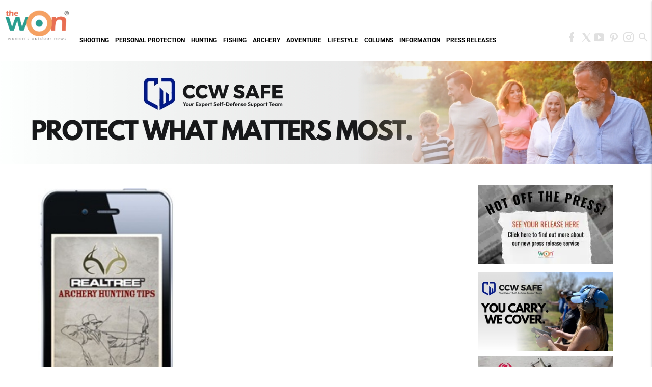

--- FILE ---
content_type: text/html; charset=UTF-8
request_url: https://www.womensoutdoornews.com/tag/outdoor-apps/
body_size: 12506
content:
<meta name='robots' content='index, follow, max-image-preview:large, max-snippet:-1, max-video-preview:-1' />

<!-- Social Warfare v4.5.6 https://warfareplugins.com - BEGINNING OF OUTPUT -->
<style>
	@font-face {
		font-family: "sw-icon-font";
		src:url("https://www.womensoutdoornews.com/wp-content/plugins/social-warfare/assets/fonts/sw-icon-font.eot?ver=4.5.6");
		src:url("https://www.womensoutdoornews.com/wp-content/plugins/social-warfare/assets/fonts/sw-icon-font.eot?ver=4.5.6#iefix") format("embedded-opentype"),
		url("https://www.womensoutdoornews.com/wp-content/plugins/social-warfare/assets/fonts/sw-icon-font.woff?ver=4.5.6") format("woff"),
		url("https://www.womensoutdoornews.com/wp-content/plugins/social-warfare/assets/fonts/sw-icon-font.ttf?ver=4.5.6") format("truetype"),
		url("https://www.womensoutdoornews.com/wp-content/plugins/social-warfare/assets/fonts/sw-icon-font.svg?ver=4.5.6#1445203416") format("svg");
		font-weight: normal;
		font-style: normal;
		font-display:block;
	}
</style>
<!-- Social Warfare v4.5.6 https://warfareplugins.com - END OF OUTPUT -->


	<!-- This site is optimized with the Yoast SEO Premium plugin v26.7 (Yoast SEO v26.7) - https://yoast.com/wordpress/plugins/seo/ -->
	<title>outdoor apps Archives - Hunting, shooting, fishing and adventure for women by women</title>
	<link rel="canonical" href="https://www.womensoutdoornews.com/tag/outdoor-apps/" />
	<meta property="og:locale" content="en_US" />
	<meta property="og:type" content="article" />
	<meta property="og:title" content="outdoor apps Archives" />
	<meta property="og:url" content="https://www.womensoutdoornews.com/tag/outdoor-apps/" />
	<meta property="og:site_name" content="Hunting, shooting, fishing and adventure for women by women" />
	<meta name="twitter:card" content="summary_large_image" />
	<meta name="twitter:site" content="@TheWONOutdoors" />
	<script type="application/ld+json" class="yoast-schema-graph">{"@context":"https://schema.org","@graph":[{"@type":"CollectionPage","@id":"https://www.womensoutdoornews.com/tag/outdoor-apps/","url":"https://www.womensoutdoornews.com/tag/outdoor-apps/","name":"outdoor apps Archives - Hunting, shooting, fishing and adventure for women by women","isPartOf":{"@id":"https://www.womensoutdoornews.com/#website"},"primaryImageOfPage":{"@id":"https://www.womensoutdoornews.com/tag/outdoor-apps/#primaryimage"},"image":{"@id":"https://www.womensoutdoornews.com/tag/outdoor-apps/#primaryimage"},"thumbnailUrl":"https://www.womensoutdoornews.com/wp-content/uploads/2011/11/iphone_archery-copy1.jpg","inLanguage":"en-US"},{"@type":"ImageObject","inLanguage":"en-US","@id":"https://www.womensoutdoornews.com/tag/outdoor-apps/#primaryimage","url":"https://www.womensoutdoornews.com/wp-content/uploads/2011/11/iphone_archery-copy1.jpg","contentUrl":"https://www.womensoutdoornews.com/wp-content/uploads/2011/11/iphone_archery-copy1.jpg","width":165,"height":311,"caption":"The Realtree archery app is free for the iPhone."},{"@type":"WebSite","@id":"https://www.womensoutdoornews.com/#website","url":"https://www.womensoutdoornews.com/","name":"Hunting, shooting, fishing and adventure for women by women","description":"Women who shoot, hunt, fish and lead lives of adventure.","potentialAction":[{"@type":"SearchAction","target":{"@type":"EntryPoint","urlTemplate":"https://www.womensoutdoornews.com/?s={search_term_string}"},"query-input":{"@type":"PropertyValueSpecification","valueRequired":true,"valueName":"search_term_string"}}],"inLanguage":"en-US"}]}</script>
	<!-- / Yoast SEO Premium plugin. -->


<link rel='dns-prefetch' href='//fonts.googleapis.com' />

<link rel="alternate" type="application/rss+xml" title="Hunting, shooting, fishing and adventure for women by women &raquo; outdoor apps Tag Feed" href="https://www.womensoutdoornews.com/tag/outdoor-apps/feed/" />
<style id='wp-img-auto-sizes-contain-inline-css' type='text/css'>
img:is([sizes=auto i],[sizes^="auto," i]){contain-intrinsic-size:3000px 1500px}
/*# sourceURL=wp-img-auto-sizes-contain-inline-css */
</style>
<link data-minify="1" rel='stylesheet' id='social-warfare-block-css-css' href='https://www.womensoutdoornews.com/wp-content/cache/min/1/wp-content/plugins/social-warfare/assets/js/post-editor/dist/blocks.style.build.css?ver=1768149121' type='text/css' media='all' />
<link data-minify="1" rel='stylesheet' id='adsanity-default-css-css' href='https://www.womensoutdoornews.com/wp-content/cache/min/1/wp-content/plugins/adsanity/dist/css/widget-default.css?ver=1768149121' type='text/css' media='screen' />
<style id='wp-emoji-styles-inline-css' type='text/css'>

	img.wp-smiley, img.emoji {
		display: inline !important;
		border: none !important;
		box-shadow: none !important;
		height: 1em !important;
		width: 1em !important;
		margin: 0 0.07em !important;
		vertical-align: -0.1em !important;
		background: none !important;
		padding: 0 !important;
	}
/*# sourceURL=wp-emoji-styles-inline-css */
</style>
<style id='wp-block-library-inline-css' type='text/css'>
:root{--wp-block-synced-color:#7a00df;--wp-block-synced-color--rgb:122,0,223;--wp-bound-block-color:var(--wp-block-synced-color);--wp-editor-canvas-background:#ddd;--wp-admin-theme-color:#007cba;--wp-admin-theme-color--rgb:0,124,186;--wp-admin-theme-color-darker-10:#006ba1;--wp-admin-theme-color-darker-10--rgb:0,107,160.5;--wp-admin-theme-color-darker-20:#005a87;--wp-admin-theme-color-darker-20--rgb:0,90,135;--wp-admin-border-width-focus:2px}@media (min-resolution:192dpi){:root{--wp-admin-border-width-focus:1.5px}}.wp-element-button{cursor:pointer}:root .has-very-light-gray-background-color{background-color:#eee}:root .has-very-dark-gray-background-color{background-color:#313131}:root .has-very-light-gray-color{color:#eee}:root .has-very-dark-gray-color{color:#313131}:root .has-vivid-green-cyan-to-vivid-cyan-blue-gradient-background{background:linear-gradient(135deg,#00d084,#0693e3)}:root .has-purple-crush-gradient-background{background:linear-gradient(135deg,#34e2e4,#4721fb 50%,#ab1dfe)}:root .has-hazy-dawn-gradient-background{background:linear-gradient(135deg,#faaca8,#dad0ec)}:root .has-subdued-olive-gradient-background{background:linear-gradient(135deg,#fafae1,#67a671)}:root .has-atomic-cream-gradient-background{background:linear-gradient(135deg,#fdd79a,#004a59)}:root .has-nightshade-gradient-background{background:linear-gradient(135deg,#330968,#31cdcf)}:root .has-midnight-gradient-background{background:linear-gradient(135deg,#020381,#2874fc)}:root{--wp--preset--font-size--normal:16px;--wp--preset--font-size--huge:42px}.has-regular-font-size{font-size:1em}.has-larger-font-size{font-size:2.625em}.has-normal-font-size{font-size:var(--wp--preset--font-size--normal)}.has-huge-font-size{font-size:var(--wp--preset--font-size--huge)}.has-text-align-center{text-align:center}.has-text-align-left{text-align:left}.has-text-align-right{text-align:right}.has-fit-text{white-space:nowrap!important}#end-resizable-editor-section{display:none}.aligncenter{clear:both}.items-justified-left{justify-content:flex-start}.items-justified-center{justify-content:center}.items-justified-right{justify-content:flex-end}.items-justified-space-between{justify-content:space-between}.screen-reader-text{border:0;clip-path:inset(50%);height:1px;margin:-1px;overflow:hidden;padding:0;position:absolute;width:1px;word-wrap:normal!important}.screen-reader-text:focus{background-color:#ddd;clip-path:none;color:#444;display:block;font-size:1em;height:auto;left:5px;line-height:normal;padding:15px 23px 14px;text-decoration:none;top:5px;width:auto;z-index:100000}html :where(.has-border-color){border-style:solid}html :where([style*=border-top-color]){border-top-style:solid}html :where([style*=border-right-color]){border-right-style:solid}html :where([style*=border-bottom-color]){border-bottom-style:solid}html :where([style*=border-left-color]){border-left-style:solid}html :where([style*=border-width]){border-style:solid}html :where([style*=border-top-width]){border-top-style:solid}html :where([style*=border-right-width]){border-right-style:solid}html :where([style*=border-bottom-width]){border-bottom-style:solid}html :where([style*=border-left-width]){border-left-style:solid}html :where(img[class*=wp-image-]){height:auto;max-width:100%}:where(figure){margin:0 0 1em}html :where(.is-position-sticky){--wp-admin--admin-bar--position-offset:var(--wp-admin--admin-bar--height,0px)}@media screen and (max-width:600px){html :where(.is-position-sticky){--wp-admin--admin-bar--position-offset:0px}}
/*wp_block_styles_on_demand_placeholder:6967402202f6e*/
/*# sourceURL=wp-block-library-inline-css */
</style>
<style id='classic-theme-styles-inline-css' type='text/css'>
/*! This file is auto-generated */
.wp-block-button__link{color:#fff;background-color:#32373c;border-radius:9999px;box-shadow:none;text-decoration:none;padding:calc(.667em + 2px) calc(1.333em + 2px);font-size:1.125em}.wp-block-file__button{background:#32373c;color:#fff;text-decoration:none}
/*# sourceURL=/wp-includes/css/classic-themes.min.css */
</style>
<link rel='stylesheet' id='adsanity-cas-css' href='https://www.womensoutdoornews.com/cas-custom-sizes/?ver=1.6' type='text/css' media='all' />
<link rel='stylesheet' id='social_warfare-css' href='https://www.womensoutdoornews.com/wp-content/plugins/social-warfare/assets/css/style.min.css?ver=4.5.6' type='text/css' media='all' />
<link rel='stylesheet' id='icons-css' href='//fonts.googleapis.com/icon?family=Material+Icons&#038;ver=6.9' type='text/css' media='all' />
<link data-minify="1" rel='stylesheet' id='material-icons-css' href='https://www.womensoutdoornews.com/wp-content/cache/min/1/wp-content/themes/won/css/materialdesignicons.min.css?ver=1768149121' type='text/css' media='all' />
<link data-minify="1" rel='stylesheet' id='material-css' href='https://www.womensoutdoornews.com/wp-content/cache/min/1/wp-content/themes/won/css/materialize.css?ver=1768149121' type='text/css' media='all' />
<link data-minify="1" rel='stylesheet' id='style-css' href='https://www.womensoutdoornews.com/wp-content/cache/min/1/wp-content/themes/won/style.css?ver=1768149121' type='text/css' media='all' />
<script type="text/javascript" src="https://www.womensoutdoornews.com/wp-includes/js/jquery/jquery.min.js?ver=3.7.1" id="jquery-core-js"></script>
<script type="text/javascript" src="https://www.womensoutdoornews.com/wp-includes/js/jquery/jquery-migrate.min.js?ver=3.4.1" id="jquery-migrate-js"></script>
<link rel="https://api.w.org/" href="https://www.womensoutdoornews.com/wp-json/" /><link rel="alternate" title="JSON" type="application/json" href="https://www.womensoutdoornews.com/wp-json/wp/v2/tags/8011" /><link rel="EditURI" type="application/rsd+xml" title="RSD" href="https://www.womensoutdoornews.com/xmlrpc.php?rsd" />
<meta name="generator" content="WordPress 6.9" />
<link rel="icon" href="https://www.womensoutdoornews.com/wp-content/uploads/2022/01/cropped-2022_WON_Logo_Icon-32x32.png" sizes="32x32" />
<link rel="icon" href="https://www.womensoutdoornews.com/wp-content/uploads/2022/01/cropped-2022_WON_Logo_Icon-192x192.png" sizes="192x192" />
<link rel="apple-touch-icon" href="https://www.womensoutdoornews.com/wp-content/uploads/2022/01/cropped-2022_WON_Logo_Icon-180x180.png" />
<meta name="msapplication-TileImage" content="https://www.womensoutdoornews.com/wp-content/uploads/2022/01/cropped-2022_WON_Logo_Icon-270x270.png" />
<!-- Google tag (gtag.js) -->
<!-- Google tag (gtag.js) -->
<script async src="https://www.googletagmanager.com/gtag/js?id=G-876WGBX4ED"></script>
<script>
  window.dataLayer = window.dataLayer || [];
  function gtag(){dataLayer.push(arguments);}
  gtag('js', new Date());

  gtag('config', 'G-876WGBX4ED');
</script>
<meta charset="utf-8" name="viewport" content= "width=device-width, initial-scale=1.0">
<div class="white navbar-fixed white">
        <meta name="google-site-verification" content="VdAlYdQI6mkxJ4n3slLixZK92GF6N0t1qV6Fjuc5Pvs" />
	<nav class="white z-depth-0" role="navigation">

    	<div class="nav-wrapper">
			<a href="https://www.womensoutdoornews.com" class="brand-logo left" ><img src="https://www.womensoutdoornews.com/wp-content/uploads/2022/01/2022_WON_Logo.png" alt="Women's Outdoor News" title="Women's Outdoor News" style="" class="responsive-img"/></a>
        	<ul id="top_menu" class=" hide-on-med-and-down"><li id="nav-menu-item-17297" class="main-menu-item  menu-item-even menu-item-depth-0 menu-item menu-item-type-taxonomy menu-item-object-category menu-item-has-children"><a class="black-text dropdown-button" href="https://www.womensoutdoornews.com/category/women-shooting-2/" class="menu-link main-menu-link" data-activates="shooting">Shooting</a>
<ul id="shooting" class="sub-menu menu-odd  menu-depth-1 dropdown-content">
	<li id="nav-menu-item-17298" class="sub-menu-item  menu-item-odd menu-item-depth-1 menu-item menu-item-type-taxonomy menu-item-object-category"><a class="black-text dropdown-button" href="https://www.womensoutdoornews.com/category/women-shooting-2/shooting-guns-gear/" class="menu-link sub-menu-link">Guns &#038; Gear</a></li>
	<li id="nav-menu-item-17299" class="sub-menu-item  menu-item-odd menu-item-depth-1 menu-item menu-item-type-taxonomy menu-item-object-category"><a class="black-text dropdown-button" href="https://www.womensoutdoornews.com/category/women-shooting-2/shooting-news-events/" class="menu-link sub-menu-link">News &#038; Events</a></li>
	<li id="nav-menu-item-17300" class="sub-menu-item  menu-item-odd menu-item-depth-1 menu-item menu-item-type-taxonomy menu-item-object-category"><a class="black-text dropdown-button" href="https://www.womensoutdoornews.com/category/women-shooting-2/shooting-stories/" class="menu-link sub-menu-link">Stories</a></li>
	<li id="nav-menu-item-17301" class="sub-menu-item  menu-item-odd menu-item-depth-1 menu-item menu-item-type-taxonomy menu-item-object-category"><a class="black-text dropdown-button" href="https://www.womensoutdoornews.com/category/women-shooting-2/tips/" class="menu-link sub-menu-link">Tips</a></li>
</ul>
</li>
<li id="nav-menu-item-20881" class="main-menu-item  menu-item-even menu-item-depth-0 menu-item menu-item-type-taxonomy menu-item-object-category menu-item-has-children"><a class="black-text dropdown-button" href="https://www.womensoutdoornews.com/category/personal-protection-2/" class="menu-link main-menu-link" data-activates="20881">Personal Protection</a>
<ul id="20881" class="sub-menu menu-odd  menu-depth-1 dropdown-content">
	<li id="nav-menu-item-20896" class="sub-menu-item  menu-item-odd menu-item-depth-1 menu-item menu-item-type-taxonomy menu-item-object-category"><a class="black-text dropdown-button" href="https://www.womensoutdoornews.com/category/personal-protection-2/personal-protection-gear/" class="menu-link sub-menu-link">Personal Protection Gear</a></li>
	<li id="nav-menu-item-20897" class="sub-menu-item  menu-item-odd menu-item-depth-1 menu-item menu-item-type-taxonomy menu-item-object-category"><a class="black-text dropdown-button" href="https://www.womensoutdoornews.com/category/personal-protection-2/personal-protection-news-events/" class="menu-link sub-menu-link">News &#038; Events</a></li>
	<li id="nav-menu-item-20898" class="sub-menu-item  menu-item-odd menu-item-depth-1 menu-item menu-item-type-taxonomy menu-item-object-category"><a class="black-text dropdown-button" href="https://www.womensoutdoornews.com/category/personal-protection-2/personal-protection-stories/" class="menu-link sub-menu-link">Stories</a></li>
	<li id="nav-menu-item-20899" class="sub-menu-item  menu-item-odd menu-item-depth-1 menu-item menu-item-type-taxonomy menu-item-object-category"><a class="black-text dropdown-button" href="https://www.womensoutdoornews.com/category/personal-protection-2/personal-protection-tips/" class="menu-link sub-menu-link">Tips</a></li>
</ul>
</li>
<li id="nav-menu-item-17302" class="main-menu-item  menu-item-even menu-item-depth-0 menu-item menu-item-type-taxonomy menu-item-object-category menu-item-has-children"><a class="black-text dropdown-button" href="https://www.womensoutdoornews.com/category/women-hunting-2/" class="menu-link main-menu-link" data-activates="hunting">Hunting</a>
<ul id="hunting" class="sub-menu menu-odd  menu-depth-1 dropdown-content">
	<li id="nav-menu-item-17303" class="sub-menu-item  menu-item-odd menu-item-depth-1 menu-item menu-item-type-taxonomy menu-item-object-category"><a class="black-text dropdown-button" href="https://www.womensoutdoornews.com/category/women-hunting-2/hunting-gear-women-hunting-2/" class="menu-link sub-menu-link">Hunting Gear</a></li>
	<li id="nav-menu-item-17304" class="sub-menu-item  menu-item-odd menu-item-depth-1 menu-item menu-item-type-taxonomy menu-item-object-category"><a class="black-text dropdown-button" href="https://www.womensoutdoornews.com/category/women-hunting-2/hunting-news-events/" class="menu-link sub-menu-link">News &#038; Events</a></li>
	<li id="nav-menu-item-17305" class="sub-menu-item  menu-item-odd menu-item-depth-1 menu-item menu-item-type-taxonomy menu-item-object-category"><a class="black-text dropdown-button" href="https://www.womensoutdoornews.com/category/women-hunting-2/hunting-stories/" class="menu-link sub-menu-link">Stories</a></li>
	<li id="nav-menu-item-17306" class="sub-menu-item  menu-item-odd menu-item-depth-1 menu-item menu-item-type-taxonomy menu-item-object-category"><a class="black-text dropdown-button" href="https://www.womensoutdoornews.com/category/women-hunting-2/hunting-tips/" class="menu-link sub-menu-link">Tips</a></li>
	<li id="nav-menu-item-45656" class="sub-menu-item  menu-item-odd menu-item-depth-1 menu-item menu-item-type-taxonomy menu-item-object-category"><a class="black-text dropdown-button" href="https://www.womensoutdoornews.com/category/whats-wonderful/wonderful-recipes/" class="menu-link sub-menu-link">WONderful Recipes</a></li>
</ul>
</li>
<li id="nav-menu-item-17307" class="main-menu-item  menu-item-even menu-item-depth-0 menu-item menu-item-type-taxonomy menu-item-object-category menu-item-has-children"><a class="black-text dropdown-button" href="https://www.womensoutdoornews.com/category/women-fishing-2/" class="menu-link main-menu-link" data-activates="fishing">Fishing</a>
<ul id="fishing" class="sub-menu menu-odd  menu-depth-1 dropdown-content">
	<li id="nav-menu-item-17308" class="sub-menu-item  menu-item-odd menu-item-depth-1 menu-item menu-item-type-taxonomy menu-item-object-category"><a class="black-text dropdown-button" href="https://www.womensoutdoornews.com/category/women-fishing-2/fishing-gear-women-fishing-2/" class="menu-link sub-menu-link">Fishing Gear</a></li>
	<li id="nav-menu-item-17309" class="sub-menu-item  menu-item-odd menu-item-depth-1 menu-item menu-item-type-taxonomy menu-item-object-category"><a class="black-text dropdown-button" href="https://www.womensoutdoornews.com/category/women-fishing-2/fishing-news-events/" class="menu-link sub-menu-link">News &#038; Events</a></li>
	<li id="nav-menu-item-17310" class="sub-menu-item  menu-item-odd menu-item-depth-1 menu-item menu-item-type-taxonomy menu-item-object-category"><a class="black-text dropdown-button" href="https://www.womensoutdoornews.com/category/women-fishing-2/fishing-stories-women-fishing-2/" class="menu-link sub-menu-link">Stories</a></li>
	<li id="nav-menu-item-17311" class="sub-menu-item  menu-item-odd menu-item-depth-1 menu-item menu-item-type-taxonomy menu-item-object-category"><a class="black-text dropdown-button" href="https://www.womensoutdoornews.com/category/women-fishing-2/fishing-tips-women-fishing-2/" class="menu-link sub-menu-link">Tips</a></li>
	<li id="nav-menu-item-45655" class="sub-menu-item  menu-item-odd menu-item-depth-1 menu-item menu-item-type-taxonomy menu-item-object-category"><a class="black-text dropdown-button" href="https://www.womensoutdoornews.com/category/whats-wonderful/wonderful-recipes/" class="menu-link sub-menu-link">WONderful Recipes</a></li>
</ul>
</li>
<li id="nav-menu-item-24385" class="main-menu-item  menu-item-even menu-item-depth-0 menu-item menu-item-type-taxonomy menu-item-object-category menu-item-has-children"><a class="black-text dropdown-button" href="https://www.womensoutdoornews.com/category/archery-2/" class="menu-link main-menu-link" data-activates="24385">Archery</a>
<ul id="24385" class="sub-menu menu-odd  menu-depth-1 dropdown-content">
	<li id="nav-menu-item-24627" class="sub-menu-item  menu-item-odd menu-item-depth-1 menu-item menu-item-type-taxonomy menu-item-object-category"><a class="black-text dropdown-button" href="https://www.womensoutdoornews.com/category/womens-archery-2/archery-gear/" class="menu-link sub-menu-link">Archery Gear</a></li>
	<li id="nav-menu-item-24630" class="sub-menu-item  menu-item-odd menu-item-depth-1 menu-item menu-item-type-taxonomy menu-item-object-category"><a class="black-text dropdown-button" href="https://www.womensoutdoornews.com/category/womens-archery-2/archery-news-events/" class="menu-link sub-menu-link">News &#038; Events</a></li>
	<li id="nav-menu-item-24628" class="sub-menu-item  menu-item-odd menu-item-depth-1 menu-item menu-item-type-taxonomy menu-item-object-category"><a class="black-text dropdown-button" href="https://www.womensoutdoornews.com/category/womens-archery-2/archery-stories/" class="menu-link sub-menu-link">Stories</a></li>
	<li id="nav-menu-item-24629" class="sub-menu-item  menu-item-odd menu-item-depth-1 menu-item menu-item-type-taxonomy menu-item-object-category"><a class="black-text dropdown-button" href="https://www.womensoutdoornews.com/category/womens-archery-2/archery-tips-womens-archery-2/" class="menu-link sub-menu-link">Tips</a></li>
</ul>
</li>
<li id="nav-menu-item-19064" class="main-menu-item  menu-item-even menu-item-depth-0 menu-item menu-item-type-taxonomy menu-item-object-category menu-item-has-children"><a class="black-text dropdown-button" href="https://www.womensoutdoornews.com/category/whats-wonderful/wonderful-adventure/" class="menu-link main-menu-link" data-activates="adventure-2">Adventure</a>
<ul id="adventure-2" class="sub-menu menu-odd  menu-depth-1 dropdown-content">
	<li id="nav-menu-item-45664" class="sub-menu-item  menu-item-odd menu-item-depth-1 menu-item menu-item-type-taxonomy menu-item-object-category"><a class="black-text dropdown-button" href="https://www.womensoutdoornews.com/category/women-outdoor-lifestyle/boating/" class="menu-link sub-menu-link">Boating</a></li>
	<li id="nav-menu-item-45665" class="sub-menu-item  menu-item-odd menu-item-depth-1 menu-item menu-item-type-taxonomy menu-item-object-category"><a class="black-text dropdown-button" href="https://www.womensoutdoornews.com/category/camping/" class="menu-link sub-menu-link">Camping</a></li>
	<li id="nav-menu-item-45666" class="sub-menu-item  menu-item-odd menu-item-depth-1 menu-item menu-item-type-taxonomy menu-item-object-category"><a class="black-text dropdown-button" href="https://www.womensoutdoornews.com/category/climbing/" class="menu-link sub-menu-link">Climbing</a></li>
	<li id="nav-menu-item-45667" class="sub-menu-item  menu-item-odd menu-item-depth-1 menu-item menu-item-type-taxonomy menu-item-object-category"><a class="black-text dropdown-button" href="https://www.womensoutdoornews.com/category/hiking/" class="menu-link sub-menu-link">Hiking</a></li>
	<li id="nav-menu-item-45668" class="sub-menu-item  menu-item-odd menu-item-depth-1 menu-item menu-item-type-taxonomy menu-item-object-category"><a class="black-text dropdown-button" href="https://www.womensoutdoornews.com/category/sports/" class="menu-link sub-menu-link">Sports</a></li>
	<li id="nav-menu-item-24386" class="sub-menu-item  menu-item-odd menu-item-depth-1 menu-item menu-item-type-taxonomy menu-item-object-category"><a class="black-text dropdown-button" href="https://www.womensoutdoornews.com/category/survival/" class="menu-link sub-menu-link">Survival</a></li>
	<li id="nav-menu-item-40095" class="sub-menu-item  menu-item-odd menu-item-depth-1 menu-item menu-item-type-taxonomy menu-item-object-category"><a class="black-text dropdown-button" href="https://www.womensoutdoornews.com/category/women-adventure/adventure-water-sports/" class="menu-link sub-menu-link">Water</a></li>
</ul>
</li>
<li id="nav-menu-item-54570" class="main-menu-item  menu-item-even menu-item-depth-0 menu-item menu-item-type-taxonomy menu-item-object-category menu-item-has-children"><a class="black-text dropdown-button" href="https://www.womensoutdoornews.com/category/women-outdoor-lifestyle/" class="menu-link main-menu-link" data-activates="54570">Lifestyle</a>
<ul id="54570" class="sub-menu menu-odd  menu-depth-1 dropdown-content">
	<li id="nav-menu-item-54571" class="sub-menu-item  menu-item-odd menu-item-depth-1 menu-item menu-item-type-taxonomy menu-item-object-category"><a class="black-text dropdown-button" href="https://www.womensoutdoornews.com/category/women-outdoor-lifestyle/birding/" class="menu-link sub-menu-link">Birding</a></li>
	<li id="nav-menu-item-60969" class="sub-menu-item  menu-item-odd menu-item-depth-1 menu-item menu-item-type-taxonomy menu-item-object-category"><a class="black-text dropdown-button" href="https://www.womensoutdoornews.com/category/women-outdoor-lifestyle/books-weve-read/" class="menu-link sub-menu-link">Books We&#8217;ve Read</a></li>
	<li id="nav-menu-item-54572" class="sub-menu-item  menu-item-odd menu-item-depth-1 menu-item menu-item-type-taxonomy menu-item-object-category"><a class="black-text dropdown-button" href="https://www.womensoutdoornews.com/category/women-outdoor-lifestyle/cooking/" class="menu-link sub-menu-link">Cooking</a></li>
	<li id="nav-menu-item-54573" class="sub-menu-item  menu-item-odd menu-item-depth-1 menu-item menu-item-type-taxonomy menu-item-object-category"><a class="black-text dropdown-button" href="https://www.womensoutdoornews.com/category/women-outdoor-lifestyle/crafts/" class="menu-link sub-menu-link">Crafts</a></li>
	<li id="nav-menu-item-54574" class="sub-menu-item  menu-item-odd menu-item-depth-1 menu-item menu-item-type-taxonomy menu-item-object-category"><a class="black-text dropdown-button" href="https://www.womensoutdoornews.com/category/women-outdoor-lifestyle/diy/" class="menu-link sub-menu-link">DIY</a></li>
	<li id="nav-menu-item-32903" class="sub-menu-item  menu-item-odd menu-item-depth-1 menu-item menu-item-type-post_type menu-item-object-page"><a class="black-text dropdown-button" href="https://www.womensoutdoornews.com/won-downloads/" class="menu-link sub-menu-link">Downloads</a></li>
	<li id="nav-menu-item-54575" class="sub-menu-item  menu-item-odd menu-item-depth-1 menu-item menu-item-type-taxonomy menu-item-object-category"><a class="black-text dropdown-button" href="https://www.womensoutdoornews.com/category/women-outdoor-lifestyle/gardening-women-outdoor-lifestyle/" class="menu-link sub-menu-link">Gardening</a></li>
</ul>
</li>
<li id="nav-menu-item-19073" class="main-menu-item  menu-item-even menu-item-depth-0 menu-item menu-item-type-taxonomy menu-item-object-category menu-item-has-children"><a class="black-text dropdown-button" href="https://www.womensoutdoornews.com/category/won-guns/" class="menu-link main-menu-link" data-activates="columns">Columns</a>
<ul id="columns" class="sub-menu menu-odd  menu-depth-1 dropdown-content">
	<li id="nav-menu-item-19075" class="sub-menu-item  menu-item-odd menu-item-depth-1 menu-item menu-item-type-taxonomy menu-item-object-category"><a class="black-text dropdown-button" href="https://www.womensoutdoornews.com/category/won-guns/babbs-in-the-woods/" class="menu-link sub-menu-link">Babbs in the Woods</a></li>
	<li id="nav-menu-item-95423" class="sub-menu-item  menu-item-odd menu-item-depth-1 menu-item menu-item-type-taxonomy menu-item-object-category"><a class="black-text dropdown-button" href="https://www.womensoutdoornews.com/category/won-guns/the-complete-combatant/" class="menu-link sub-menu-link">The Complete Combatant</a></li>
	<li id="nav-menu-item-59766" class="sub-menu-item  menu-item-odd menu-item-depth-1 menu-item menu-item-type-taxonomy menu-item-object-category"><a class="black-text dropdown-button" href="https://www.womensoutdoornews.com/category/whats-wonderful/wonderful-women/gal-gab/" class="menu-link sub-menu-link">Gal Gab</a></li>
	<li id="nav-menu-item-34780" class="sub-menu-item  menu-item-odd menu-item-depth-1 menu-item menu-item-type-taxonomy menu-item-object-category"><a class="black-text dropdown-button" href="https://www.womensoutdoornews.com/category/won-guns/tips-tactics-and-training-techniques-from-michelle-cerino-sponsored-by-springfield-armory/" class="menu-link sub-menu-link">Gear Up</a></li>
	<li id="nav-menu-item-39224" class="sub-menu-item  menu-item-odd menu-item-depth-1 menu-item menu-item-type-taxonomy menu-item-object-category"><a class="black-text dropdown-button" href="https://www.womensoutdoornews.com/category/featured-bloggers/rogue-preparedness-morgan-rogue/" class="menu-link sub-menu-link">Rogue Preparedness</a></li>
	<li id="nav-menu-item-89912" class="sub-menu-item  menu-item-odd menu-item-depth-1 menu-item menu-item-type-taxonomy menu-item-object-category"><a class="black-text dropdown-button" href="https://www.womensoutdoornews.com/category/won-guns/shelley-hill/" class="menu-link sub-menu-link">Shelley Hill</a></li>
	<li id="nav-menu-item-33486" class="sub-menu-item  menu-item-odd menu-item-depth-1 menu-item menu-item-type-taxonomy menu-item-object-category"><a class="black-text dropdown-button" href="https://www.womensoutdoornews.com/category/won-guns/syren-savvy/" class="menu-link sub-menu-link">Syren Savvy</a></li>
	<li id="nav-menu-item-19084" class="sub-menu-item  menu-item-odd menu-item-depth-1 menu-item menu-item-type-taxonomy menu-item-object-category"><a class="black-text dropdown-button" href="https://www.womensoutdoornews.com/category/won-guns/vera-koo-womens-outdoor-news/" class="menu-link sub-menu-link">Vera Koo</a></li>
</ul>
</li>
<li id="nav-menu-item-17317" class="main-menu-item  menu-item-even menu-item-depth-0 menu-item menu-item-type-post_type menu-item-object-page menu-item-has-children"><a class="black-text dropdown-button" href="https://www.womensoutdoornews.com/about-the-won-2/" class="menu-link main-menu-link" data-activates="information">Information</a>
<ul id="information" class="sub-menu menu-odd  menu-depth-1 dropdown-content">
	<li id="nav-menu-item-17321" class="sub-menu-item  menu-item-odd menu-item-depth-1 menu-item menu-item-type-post_type menu-item-object-page"><a class="black-text dropdown-button" href="https://www.womensoutdoornews.com/about-the-won-2/team-won/" class="menu-link sub-menu-link">TeamWON</a></li>
	<li id="nav-menu-item-17318" class="sub-menu-item  menu-item-odd menu-item-depth-1 menu-item menu-item-type-post_type menu-item-object-page"><a class="black-text dropdown-button" href="https://www.womensoutdoornews.com/about-the-won-2/" class="menu-link sub-menu-link">About</a></li>
	<li id="nav-menu-item-17319" class="sub-menu-item  menu-item-odd menu-item-depth-1 menu-item menu-item-type-post_type menu-item-object-page"><a class="black-text dropdown-button" href="https://www.womensoutdoornews.com/advertise-with-the-won/" class="menu-link sub-menu-link">Advertise</a></li>
	<li id="nav-menu-item-17320" class="sub-menu-item  menu-item-odd menu-item-depth-1 menu-item menu-item-type-post_type menu-item-object-page"><a class="black-text dropdown-button" href="https://www.womensoutdoornews.com/submit-news/" class="menu-link sub-menu-link">Submit News &#038; Editorial Process</a></li>
	<li id="nav-menu-item-78366" class="sub-menu-item  menu-item-odd menu-item-depth-1 menu-item menu-item-type-post_type menu-item-object-page"><a class="black-text dropdown-button" href="https://www.womensoutdoornews.com/california-under-the-age-of-18-communications-legislation/" class="menu-link sub-menu-link">California Communications Legislation</a></li>
</ul>
</li>
<li id="nav-menu-item-87150" class="main-menu-item  menu-item-even menu-item-depth-0 menu-item menu-item-type-taxonomy menu-item-object-category"><a class="black-text dropdown-button" href="https://www.womensoutdoornews.com/category/pressreleases-thewon/" class="menu-link main-menu-link">Press Releases</a></li>
</ul>
            <a href="#" data-activates="nav-mobile" class="button-collapse grey-text right"><i class="material-icons">menu</i></a>
			<div id="social-top" class="show-on-dektop grey-text right">
            	
                	<a class="grey-text text-lighten-2 mdi mdi-facebook mdi-12" href="https://www.facebook.com/WomensOutdoorNews" target="_blank"></a><a class="grey-text text-lighten-2 mdi mdi-twitter mdi-12" href="https://twitter.com/TheWONOutdoors" target="_blank"></a><a class="grey-text text-lighten-2 mdi mdi-youtube-play mdi-12" href="https://www.youtube.com/channel/UCECwXuozRJ_j1XnVXIQtgAA?sub_confirmation=1" target="_blank"></a><a class="grey-text text-lighten-2 mdi mdi-pinterest mdi-12" href="https://www.pinterest.com/thewonpin/" target="_blank"></a><a class="grey-text text-lighten-2 mdi mdi-instagram mdi-12" href="https://www.instagram.com/womensoutdoornews/" target="_blank"></a>                    
                    <a class="hide-on-small-only grey-text text-lighten-2 mdi mdi-magnify mdi-12" href="#" id="topbar_search"></a>
               
            </div>
        </div>

    </nav>

</div>
<ul id="nav-mobile" class="side-nav"><li><div class="userView"><div class="background"><img src="https://www.womensoutdoornews.com/wp-content/themes/won/img/WON_Flyout_Graphic.jpg" style="width:100%;height:auto;"/></div><a href=""><div style="height:175px;"> </div></a><a href="https://www.womensoutdoornews.com"><span style="display:none;">Hunting, shooting, fishing and adventure for women by women</span></a><a href="" class="white-text"><i class="material-icons ">email</i></a></div></li><li><form method="get" action="https://www.womensoutdoornews.com/" role="search"> <div class="row"><div class="input-field col s12 "><i class="material-icons prefix">search</i><input id="icon_prefix" type="text" name="s" ><label for="icon_prefix">Search</label></div></div></form></li><li id="nav-menu-item-17297" class="main-menu-item  menu-item-even menu-item-depth-0 menu-item menu-item-type-taxonomy menu-item-object-category menu-item-has-children no-padding"><ul class="collapsible collapsible-accordion"><li><a class="menu-link main-menu-link collapsible-header waves-effect">Shooting</a>
<div class="collapsible-body"><ul>
	<li id="nav-menu-item-17298" class="sub-menu-item  menu-item-odd menu-item-depth-1 menu-item menu-item-type-taxonomy menu-item-object-category"><a href="https://www.womensoutdoornews.com/category/women-shooting-2/shooting-guns-gear/" class="menu-link sub-menu-link waves-effect">Guns &#038; Gear</a></li>
	<li id="nav-menu-item-17299" class="sub-menu-item  menu-item-odd menu-item-depth-1 menu-item menu-item-type-taxonomy menu-item-object-category"><a href="https://www.womensoutdoornews.com/category/women-shooting-2/shooting-news-events/" class="menu-link sub-menu-link waves-effect">News &#038; Events</a></li>
	<li id="nav-menu-item-17300" class="sub-menu-item  menu-item-odd menu-item-depth-1 menu-item menu-item-type-taxonomy menu-item-object-category"><a href="https://www.womensoutdoornews.com/category/women-shooting-2/shooting-stories/" class="menu-link sub-menu-link waves-effect">Stories</a></li>
	<li id="nav-menu-item-17301" class="sub-menu-item  menu-item-odd menu-item-depth-1 menu-item menu-item-type-taxonomy menu-item-object-category"><a href="https://www.womensoutdoornews.com/category/women-shooting-2/tips/" class="menu-link sub-menu-link waves-effect">Tips</a></li>
</ul></div></ul> </li>
<li id="nav-menu-item-20881" class="main-menu-item  menu-item-even menu-item-depth-0 menu-item menu-item-type-taxonomy menu-item-object-category menu-item-has-children no-padding"><ul class="collapsible collapsible-accordion"><li><a class="menu-link main-menu-link collapsible-header waves-effect">Personal Protection</a>
<div class="collapsible-body"><ul>
	<li id="nav-menu-item-20896" class="sub-menu-item  menu-item-odd menu-item-depth-1 menu-item menu-item-type-taxonomy menu-item-object-category"><a href="https://www.womensoutdoornews.com/category/personal-protection-2/personal-protection-gear/" class="menu-link sub-menu-link waves-effect">Personal Protection Gear</a></li>
	<li id="nav-menu-item-20897" class="sub-menu-item  menu-item-odd menu-item-depth-1 menu-item menu-item-type-taxonomy menu-item-object-category"><a href="https://www.womensoutdoornews.com/category/personal-protection-2/personal-protection-news-events/" class="menu-link sub-menu-link waves-effect">News &#038; Events</a></li>
	<li id="nav-menu-item-20898" class="sub-menu-item  menu-item-odd menu-item-depth-1 menu-item menu-item-type-taxonomy menu-item-object-category"><a href="https://www.womensoutdoornews.com/category/personal-protection-2/personal-protection-stories/" class="menu-link sub-menu-link waves-effect">Stories</a></li>
	<li id="nav-menu-item-20899" class="sub-menu-item  menu-item-odd menu-item-depth-1 menu-item menu-item-type-taxonomy menu-item-object-category"><a href="https://www.womensoutdoornews.com/category/personal-protection-2/personal-protection-tips/" class="menu-link sub-menu-link waves-effect">Tips</a></li>
</ul></div></ul> </li>
<li id="nav-menu-item-17302" class="main-menu-item  menu-item-even menu-item-depth-0 menu-item menu-item-type-taxonomy menu-item-object-category menu-item-has-children no-padding"><ul class="collapsible collapsible-accordion"><li><a class="menu-link main-menu-link collapsible-header waves-effect">Hunting</a>
<div class="collapsible-body"><ul>
	<li id="nav-menu-item-17303" class="sub-menu-item  menu-item-odd menu-item-depth-1 menu-item menu-item-type-taxonomy menu-item-object-category"><a href="https://www.womensoutdoornews.com/category/women-hunting-2/hunting-gear-women-hunting-2/" class="menu-link sub-menu-link waves-effect">Hunting Gear</a></li>
	<li id="nav-menu-item-17304" class="sub-menu-item  menu-item-odd menu-item-depth-1 menu-item menu-item-type-taxonomy menu-item-object-category"><a href="https://www.womensoutdoornews.com/category/women-hunting-2/hunting-news-events/" class="menu-link sub-menu-link waves-effect">News &#038; Events</a></li>
	<li id="nav-menu-item-17305" class="sub-menu-item  menu-item-odd menu-item-depth-1 menu-item menu-item-type-taxonomy menu-item-object-category"><a href="https://www.womensoutdoornews.com/category/women-hunting-2/hunting-stories/" class="menu-link sub-menu-link waves-effect">Stories</a></li>
	<li id="nav-menu-item-17306" class="sub-menu-item  menu-item-odd menu-item-depth-1 menu-item menu-item-type-taxonomy menu-item-object-category"><a href="https://www.womensoutdoornews.com/category/women-hunting-2/hunting-tips/" class="menu-link sub-menu-link waves-effect">Tips</a></li>
	<li id="nav-menu-item-45656" class="sub-menu-item  menu-item-odd menu-item-depth-1 menu-item menu-item-type-taxonomy menu-item-object-category"><a href="https://www.womensoutdoornews.com/category/whats-wonderful/wonderful-recipes/" class="menu-link sub-menu-link waves-effect">WONderful Recipes</a></li>
</ul></div></ul> </li>
<li id="nav-menu-item-17307" class="main-menu-item  menu-item-even menu-item-depth-0 menu-item menu-item-type-taxonomy menu-item-object-category menu-item-has-children no-padding"><ul class="collapsible collapsible-accordion"><li><a class="menu-link main-menu-link collapsible-header waves-effect">Fishing</a>
<div class="collapsible-body"><ul>
	<li id="nav-menu-item-17308" class="sub-menu-item  menu-item-odd menu-item-depth-1 menu-item menu-item-type-taxonomy menu-item-object-category"><a href="https://www.womensoutdoornews.com/category/women-fishing-2/fishing-gear-women-fishing-2/" class="menu-link sub-menu-link waves-effect">Fishing Gear</a></li>
	<li id="nav-menu-item-17309" class="sub-menu-item  menu-item-odd menu-item-depth-1 menu-item menu-item-type-taxonomy menu-item-object-category"><a href="https://www.womensoutdoornews.com/category/women-fishing-2/fishing-news-events/" class="menu-link sub-menu-link waves-effect">News &#038; Events</a></li>
	<li id="nav-menu-item-17310" class="sub-menu-item  menu-item-odd menu-item-depth-1 menu-item menu-item-type-taxonomy menu-item-object-category"><a href="https://www.womensoutdoornews.com/category/women-fishing-2/fishing-stories-women-fishing-2/" class="menu-link sub-menu-link waves-effect">Stories</a></li>
	<li id="nav-menu-item-17311" class="sub-menu-item  menu-item-odd menu-item-depth-1 menu-item menu-item-type-taxonomy menu-item-object-category"><a href="https://www.womensoutdoornews.com/category/women-fishing-2/fishing-tips-women-fishing-2/" class="menu-link sub-menu-link waves-effect">Tips</a></li>
	<li id="nav-menu-item-45655" class="sub-menu-item  menu-item-odd menu-item-depth-1 menu-item menu-item-type-taxonomy menu-item-object-category"><a href="https://www.womensoutdoornews.com/category/whats-wonderful/wonderful-recipes/" class="menu-link sub-menu-link waves-effect">WONderful Recipes</a></li>
</ul></div></ul> </li>
<li id="nav-menu-item-24385" class="main-menu-item  menu-item-even menu-item-depth-0 menu-item menu-item-type-taxonomy menu-item-object-category menu-item-has-children no-padding"><ul class="collapsible collapsible-accordion"><li><a class="menu-link main-menu-link collapsible-header waves-effect">Archery</a>
<div class="collapsible-body"><ul>
	<li id="nav-menu-item-24627" class="sub-menu-item  menu-item-odd menu-item-depth-1 menu-item menu-item-type-taxonomy menu-item-object-category"><a href="https://www.womensoutdoornews.com/category/womens-archery-2/archery-gear/" class="menu-link sub-menu-link waves-effect">Archery Gear</a></li>
	<li id="nav-menu-item-24630" class="sub-menu-item  menu-item-odd menu-item-depth-1 menu-item menu-item-type-taxonomy menu-item-object-category"><a href="https://www.womensoutdoornews.com/category/womens-archery-2/archery-news-events/" class="menu-link sub-menu-link waves-effect">News &#038; Events</a></li>
	<li id="nav-menu-item-24628" class="sub-menu-item  menu-item-odd menu-item-depth-1 menu-item menu-item-type-taxonomy menu-item-object-category"><a href="https://www.womensoutdoornews.com/category/womens-archery-2/archery-stories/" class="menu-link sub-menu-link waves-effect">Stories</a></li>
	<li id="nav-menu-item-24629" class="sub-menu-item  menu-item-odd menu-item-depth-1 menu-item menu-item-type-taxonomy menu-item-object-category"><a href="https://www.womensoutdoornews.com/category/womens-archery-2/archery-tips-womens-archery-2/" class="menu-link sub-menu-link waves-effect">Tips</a></li>
</ul></div></ul> </li>
<li id="nav-menu-item-19064" class="main-menu-item  menu-item-even menu-item-depth-0 menu-item menu-item-type-taxonomy menu-item-object-category menu-item-has-children no-padding"><ul class="collapsible collapsible-accordion"><li><a class="menu-link main-menu-link collapsible-header waves-effect">Adventure</a>
<div class="collapsible-body"><ul>
	<li id="nav-menu-item-45664" class="sub-menu-item  menu-item-odd menu-item-depth-1 menu-item menu-item-type-taxonomy menu-item-object-category"><a href="https://www.womensoutdoornews.com/category/women-outdoor-lifestyle/boating/" class="menu-link sub-menu-link waves-effect">Boating</a></li>
	<li id="nav-menu-item-45665" class="sub-menu-item  menu-item-odd menu-item-depth-1 menu-item menu-item-type-taxonomy menu-item-object-category"><a href="https://www.womensoutdoornews.com/category/camping/" class="menu-link sub-menu-link waves-effect">Camping</a></li>
	<li id="nav-menu-item-45666" class="sub-menu-item  menu-item-odd menu-item-depth-1 menu-item menu-item-type-taxonomy menu-item-object-category"><a href="https://www.womensoutdoornews.com/category/climbing/" class="menu-link sub-menu-link waves-effect">Climbing</a></li>
	<li id="nav-menu-item-45667" class="sub-menu-item  menu-item-odd menu-item-depth-1 menu-item menu-item-type-taxonomy menu-item-object-category"><a href="https://www.womensoutdoornews.com/category/hiking/" class="menu-link sub-menu-link waves-effect">Hiking</a></li>
	<li id="nav-menu-item-45668" class="sub-menu-item  menu-item-odd menu-item-depth-1 menu-item menu-item-type-taxonomy menu-item-object-category"><a href="https://www.womensoutdoornews.com/category/sports/" class="menu-link sub-menu-link waves-effect">Sports</a></li>
	<li id="nav-menu-item-24386" class="sub-menu-item  menu-item-odd menu-item-depth-1 menu-item menu-item-type-taxonomy menu-item-object-category"><a href="https://www.womensoutdoornews.com/category/survival/" class="menu-link sub-menu-link waves-effect">Survival</a></li>
	<li id="nav-menu-item-40095" class="sub-menu-item  menu-item-odd menu-item-depth-1 menu-item menu-item-type-taxonomy menu-item-object-category"><a href="https://www.womensoutdoornews.com/category/women-adventure/adventure-water-sports/" class="menu-link sub-menu-link waves-effect">Water</a></li>
</ul></div></ul> </li>
<li id="nav-menu-item-54570" class="main-menu-item  menu-item-even menu-item-depth-0 menu-item menu-item-type-taxonomy menu-item-object-category menu-item-has-children no-padding"><ul class="collapsible collapsible-accordion"><li><a class="menu-link main-menu-link collapsible-header waves-effect">Lifestyle</a>
<div class="collapsible-body"><ul>
	<li id="nav-menu-item-54571" class="sub-menu-item  menu-item-odd menu-item-depth-1 menu-item menu-item-type-taxonomy menu-item-object-category"><a href="https://www.womensoutdoornews.com/category/women-outdoor-lifestyle/birding/" class="menu-link sub-menu-link waves-effect">Birding</a></li>
	<li id="nav-menu-item-60969" class="sub-menu-item  menu-item-odd menu-item-depth-1 menu-item menu-item-type-taxonomy menu-item-object-category"><a href="https://www.womensoutdoornews.com/category/women-outdoor-lifestyle/books-weve-read/" class="menu-link sub-menu-link waves-effect">Books We&#8217;ve Read</a></li>
	<li id="nav-menu-item-54572" class="sub-menu-item  menu-item-odd menu-item-depth-1 menu-item menu-item-type-taxonomy menu-item-object-category"><a href="https://www.womensoutdoornews.com/category/women-outdoor-lifestyle/cooking/" class="menu-link sub-menu-link waves-effect">Cooking</a></li>
	<li id="nav-menu-item-54573" class="sub-menu-item  menu-item-odd menu-item-depth-1 menu-item menu-item-type-taxonomy menu-item-object-category"><a href="https://www.womensoutdoornews.com/category/women-outdoor-lifestyle/crafts/" class="menu-link sub-menu-link waves-effect">Crafts</a></li>
	<li id="nav-menu-item-54574" class="sub-menu-item  menu-item-odd menu-item-depth-1 menu-item menu-item-type-taxonomy menu-item-object-category"><a href="https://www.womensoutdoornews.com/category/women-outdoor-lifestyle/diy/" class="menu-link sub-menu-link waves-effect">DIY</a></li>
	<li id="nav-menu-item-32903" class="sub-menu-item  menu-item-odd menu-item-depth-1 menu-item menu-item-type-post_type menu-item-object-page"><a href="https://www.womensoutdoornews.com/won-downloads/" class="menu-link sub-menu-link waves-effect">Downloads</a></li>
	<li id="nav-menu-item-54575" class="sub-menu-item  menu-item-odd menu-item-depth-1 menu-item menu-item-type-taxonomy menu-item-object-category"><a href="https://www.womensoutdoornews.com/category/women-outdoor-lifestyle/gardening-women-outdoor-lifestyle/" class="menu-link sub-menu-link waves-effect">Gardening</a></li>
</ul></div></ul> </li>
<li id="nav-menu-item-19073" class="main-menu-item  menu-item-even menu-item-depth-0 menu-item menu-item-type-taxonomy menu-item-object-category menu-item-has-children no-padding"><ul class="collapsible collapsible-accordion"><li><a class="menu-link main-menu-link collapsible-header waves-effect">Columns</a>
<div class="collapsible-body"><ul>
	<li id="nav-menu-item-19075" class="sub-menu-item  menu-item-odd menu-item-depth-1 menu-item menu-item-type-taxonomy menu-item-object-category"><a href="https://www.womensoutdoornews.com/category/won-guns/babbs-in-the-woods/" class="menu-link sub-menu-link waves-effect">Babbs in the Woods</a></li>
	<li id="nav-menu-item-95423" class="sub-menu-item  menu-item-odd menu-item-depth-1 menu-item menu-item-type-taxonomy menu-item-object-category"><a href="https://www.womensoutdoornews.com/category/won-guns/the-complete-combatant/" class="menu-link sub-menu-link waves-effect">The Complete Combatant</a></li>
	<li id="nav-menu-item-59766" class="sub-menu-item  menu-item-odd menu-item-depth-1 menu-item menu-item-type-taxonomy menu-item-object-category"><a href="https://www.womensoutdoornews.com/category/whats-wonderful/wonderful-women/gal-gab/" class="menu-link sub-menu-link waves-effect">Gal Gab</a></li>
	<li id="nav-menu-item-34780" class="sub-menu-item  menu-item-odd menu-item-depth-1 menu-item menu-item-type-taxonomy menu-item-object-category"><a href="https://www.womensoutdoornews.com/category/won-guns/tips-tactics-and-training-techniques-from-michelle-cerino-sponsored-by-springfield-armory/" class="menu-link sub-menu-link waves-effect">Gear Up</a></li>
	<li id="nav-menu-item-39224" class="sub-menu-item  menu-item-odd menu-item-depth-1 menu-item menu-item-type-taxonomy menu-item-object-category"><a href="https://www.womensoutdoornews.com/category/featured-bloggers/rogue-preparedness-morgan-rogue/" class="menu-link sub-menu-link waves-effect">Rogue Preparedness</a></li>
	<li id="nav-menu-item-89912" class="sub-menu-item  menu-item-odd menu-item-depth-1 menu-item menu-item-type-taxonomy menu-item-object-category"><a href="https://www.womensoutdoornews.com/category/won-guns/shelley-hill/" class="menu-link sub-menu-link waves-effect">Shelley Hill</a></li>
	<li id="nav-menu-item-33486" class="sub-menu-item  menu-item-odd menu-item-depth-1 menu-item menu-item-type-taxonomy menu-item-object-category"><a href="https://www.womensoutdoornews.com/category/won-guns/syren-savvy/" class="menu-link sub-menu-link waves-effect">Syren Savvy</a></li>
	<li id="nav-menu-item-19084" class="sub-menu-item  menu-item-odd menu-item-depth-1 menu-item menu-item-type-taxonomy menu-item-object-category"><a href="https://www.womensoutdoornews.com/category/won-guns/vera-koo-womens-outdoor-news/" class="menu-link sub-menu-link waves-effect">Vera Koo</a></li>
</ul></div></ul> </li>
<li id="nav-menu-item-17317" class="main-menu-item  menu-item-even menu-item-depth-0 menu-item menu-item-type-post_type menu-item-object-page menu-item-has-children no-padding"><ul class="collapsible collapsible-accordion"><li><a class="menu-link main-menu-link collapsible-header waves-effect">Information</a>
<div class="collapsible-body"><ul>
	<li id="nav-menu-item-17321" class="sub-menu-item  menu-item-odd menu-item-depth-1 menu-item menu-item-type-post_type menu-item-object-page"><a href="https://www.womensoutdoornews.com/about-the-won-2/team-won/" class="menu-link sub-menu-link waves-effect">TeamWON</a></li>
	<li id="nav-menu-item-17318" class="sub-menu-item  menu-item-odd menu-item-depth-1 menu-item menu-item-type-post_type menu-item-object-page"><a href="https://www.womensoutdoornews.com/about-the-won-2/" class="menu-link sub-menu-link waves-effect">About</a></li>
	<li id="nav-menu-item-17319" class="sub-menu-item  menu-item-odd menu-item-depth-1 menu-item menu-item-type-post_type menu-item-object-page"><a href="https://www.womensoutdoornews.com/advertise-with-the-won/" class="menu-link sub-menu-link waves-effect">Advertise</a></li>
	<li id="nav-menu-item-17320" class="sub-menu-item  menu-item-odd menu-item-depth-1 menu-item menu-item-type-post_type menu-item-object-page"><a href="https://www.womensoutdoornews.com/submit-news/" class="menu-link sub-menu-link waves-effect">Submit News &#038; Editorial Process</a></li>
	<li id="nav-menu-item-78366" class="sub-menu-item  menu-item-odd menu-item-depth-1 menu-item menu-item-type-post_type menu-item-object-page"><a href="https://www.womensoutdoornews.com/california-under-the-age-of-18-communications-legislation/" class="menu-link sub-menu-link waves-effect">California Communications Legislation</a></li>
</ul></div></ul> </li>
<li id="nav-menu-item-87150" class="main-menu-item  menu-item-even menu-item-depth-0 menu-item menu-item-type-taxonomy menu-item-object-category"><a href="https://www.womensoutdoornews.com/category/pressreleases-thewon/" class="menu-link main-menu-link collapsible-header waves-effect">Press Releases</a></li>
</ul>      
<div style="height:120px;clear:both;"></div>
	<div class="row" id="hidden_seach">
<form class="col s12" method="get" class="searchform" action="https://www.womensoutdoornews.com/" role="search">
      <div class="row">
        <div class="input-field col m8 offset-m4">
          <i class="material-icons prefix">search</i>
          <input id="icon_prefix" type="text" name="s" class="validate">
          <label for="icon_prefix">Search</label>
        </div>
      </div>
    </form>
</div>
<div class="top-ad" style="position:relative;top:0;">
<div id="ad-94374" class="ad-1x1 adsanity-1x1  adsanity-"
><div class="adsanity-inner">

<a rel="nofollow" href="https://www.womensoutdoornews.com/ads/ccw-safe-julie-galob-topbanner/"  target="_blank"><img src="https://www.womensoutdoornews.com/wp-content/uploads/2025/08/1.jpg" class="no-lazy-load wp-post-image" alt="CCW Safe 1900 x 300 Ad Homepage Banner 2025" decoding="async" fetchpriority="high" /></a>
</div></div>

</div>	<div id="page-content" class="container">
	<div class="row">
		<!--MAIN CONTENT-->
		<div class="col s12 m9 l9">
												<!--PAGE LOOP-->
												<!--row here-->
					<div class="row items-container">
																	</div>
					<div class="row items-container">
					<!--row here-->	
						
				<div class="col s12 m12 l4">
					<div class="card item z-depth-0">                    	<a href="https://www.womensoutdoornews.com/2011/11/dont-go-outdoors-without-your-apps/" class="black-text ">
                    	<div class="card-image">
                        	<img src="https://www.womensoutdoornews.com/wp-content/uploads/2011/11/iphone_archery-copy1.jpg" class="activator wp-post-image" alt="" itemprop="https://www.womensoutdoornews.com/2011/11/dont-go-outdoors-without-your-apps/" decoding="async" />                        </div>
                                                                        <div class="card-info grey-text text-lighten-1">
                        	<div class="bubble"><i class="material-icons grey-text text-lighten-1">view_list</i></div>
                            
                        	News                        </div>
                        <div class="card-content">
                        	<div class="card-title center-align">Don&#8217;t go outdoors without your apps</div>
                            <div class="card-desc center-align hide"><p>Smartphones seem to be a must-have for most outdoors enthusiasts any more, and apps for these gizmos are not only the rage, but also, great resources. Check out David Dirks&#8217; blog about testing apps made for Apple products. We&#8217;d like to know &#8230; which apps do you have for your outdoor adventures? Which ones will [&hellip;]</p>
</div>
                        </div>
                    	</a>
                    </div>
				
				</div>
									<!--end row-->
					</div>
						
								
						<!--END PAGE LOOP-->
								</div>
		<!--END CONTENT-->
		<!--SIDEBAR-->
		<div class="col s12 m3 l3">
		<div class="sidebar-widget">			<div class="execphpwidget">
					<a href="https://www.womensoutdoornews.com/run-with-the-won/"><picture class="responsive-img" style="width:100%;height:auto;">
<source type="image/webp" srcset="https://www.womensoutdoornews.com/wp-content/uploads/2023/10/The-WON-PR-Ad-23-340x200-1.jpg.webp"/>
<img src="https://www.womensoutdoornews.com/wp-content/uploads/2023/10/The-WON-PR-Ad-23-340x200-1.jpg" alt="Join The Women&#039;s Outdoor News, Press Release Subscription Today"/>
</picture>
</a>
	<div style="margin:5px;"></div>				
               </div>
		</div><div class="sidebar-widget">
<div id="ad-94373" class="ad-336x280 adsanity-336x280  adsanity-"
><div class="adsanity-inner">

<a rel="nofollow" href="https://www.womensoutdoornews.com/ads/ccw-safe-julie-galob-sb/"  target="_blank"><img src="https://www.womensoutdoornews.com/wp-content/uploads/2025/08/4.jpg" class="no-lazy-load wp-post-image" alt="CCW Safe 340 x 200 Skyscraper Ad 2025" decoding="async" /></a>
</div></div>


<div id="ad-98500" class="ad-336x280 adsanity-336x280  adsanity-"
><div class="adsanity-inner">

<a rel="nofollow" href="https://www.womensoutdoornews.com/ads/gallery-of-guns-ruger-2026-sb/"  target="_blank"><picture class="no-lazy-load wp-post-image" decoding="async">
<source type="image/webp" srcset="https://www.womensoutdoornews.com/wp-content/uploads/2026/01/gallery-of-guns-ruger-2026-sb.png.webp"/>
<img src="https://www.womensoutdoornews.com/wp-content/uploads/2026/01/gallery-of-guns-ruger-2026-sb.png" alt="Gallery of Guns Ruger 2026 HP" decoding="async"/>
</picture>
</a>
</div></div>


<div id="ad-96969" class="ad-336x280 adsanity-336x280  adsanity-"
><div class="adsanity-inner">

<a rel="nofollow" href="https://www.womensoutdoornews.com/ads/womens-outdoor-news-on-youtube/"  target="_blank"><picture class="no-lazy-load wp-post-image" decoding="async">
<source type="image/webp" srcset="https://www.womensoutdoornews.com/wp-content/uploads/2025/09/youtubAd2025-1.png.webp"/>
<img src="https://www.womensoutdoornews.com/wp-content/uploads/2025/09/youtubAd2025-1.png" alt="Women&#039;s Outdoor News on YouTube" decoding="async"/>
</picture>
</a>
</div></div>


<div id="ad-97058" class="ad-336x280 adsanity-336x280  adsanity-"
><div class="adsanity-inner">

<a rel="nofollow" href="https://www.womensoutdoornews.com/ads/du-ascend-podcast/"  target="_blank"><picture class="no-lazy-load wp-post-image" decoding="async">
<source type="image/webp" srcset="https://www.womensoutdoornews.com/wp-content/uploads/2025/10/ascend-podcast.jpg.webp"/>
<img src="https://www.womensoutdoornews.com/wp-content/uploads/2025/10/ascend-podcast.jpg" alt="Ascend Podcast by Ducks Unlimited" decoding="async"/>
</picture>
</a>
</div></div>


<div id="ad-50338" class="ad-336x280 adsanity-336x280  adsanity-"
><div class="adsanity-inner">

<a rel="nofollow" href="https://www.womensoutdoornews.com/ads/springfield-armory-hellcat-sb/"  target="_blank"><img src="https://www.womensoutdoornews.com/wp-content/uploads/2019/09/prodigy-compact-340x200-1.jpg" class="no-lazy-load wp-post-image" alt="prodigy-compact-340x200" decoding="async" /></a>
</div></div>


<div id="ad-97056" class="ad-336x280 adsanity-336x280  adsanity-"
><div class="adsanity-inner">

<a rel="nofollow" href="https://www.womensoutdoornews.com/ads/du-ascend-on-youtube/"  target="_blank"><img src="https://www.womensoutdoornews.com/wp-content/uploads/2025/10/ducksUnlimited.jpg" class="no-lazy-load wp-post-image" alt="Ascend | Ducks Unlimited on YouTube" decoding="async" /></a>
</div></div>


<div id="ad-53433" class="ad-336x280 adsanity-336x280  adsanity-"
><div class="adsanity-inner">

<a rel="nofollow" href="https://www.womensoutdoornews.com/ads/glock-pistols-22lr-sb/"  target="_blank"><picture class="no-lazy-load wp-post-image" decoding="async">
<source type="image/webp" srcset="https://www.womensoutdoornews.com/wp-content/uploads/2020/03/Buy_Evergreen_340x200.jpg.webp"/>
<img src="https://www.womensoutdoornews.com/wp-content/uploads/2020/03/Buy_Evergreen_340x200.jpg" alt="its time for your next glock pistol" decoding="async"/>
</picture>
</a>
</div></div>


<div id="ad-53606" class="ad-336x280 adsanity-336x280  adsanity-"
><div class="adsanity-inner">

<a rel="nofollow" href="https://www.womensoutdoornews.com/ads/syren-shotguns-for-women-sb/"  target="_blank"><img src="https://www.womensoutdoornews.com/wp-content/uploads/2020/03/Syren-banner-340x200-V2.gif?cache-bust=1768374306" class="no-lazy-load wp-post-image" alt="Syren Shotguns for women, the goal of Syren is to provide products that are designed exclusively for Women. No more compromises." decoding="async" /></a>
</div></div>


<div id="ad-98152" class="ad-336x280 adsanity-336x280  adsanity-"
><div class="adsanity-inner">

<a rel="nofollow" href="https://www.womensoutdoornews.com/ads/bust-a-duck-goose-hunt-sb/"  target="_blank"><img src="https://www.womensoutdoornews.com/wp-content/uploads/2025/12/Bust-A-Duck-Goose-Hunt-Ad-looped-340x400-1.gif?cache-bust=1768374306" class="no-lazy-load wp-post-image" alt="Bust A Duck Goose Hunt Ad looped 340x400" decoding="async" /></a>
</div></div>


<div id="ad-26647" class="ad-336x280 adsanity-336x280  adsanity-"
><div class="adsanity-inner">

<a rel="nofollow" href="https://www.womensoutdoornews.com/ads/26647/"  target="_blank"><picture class="no-lazy-load wp-post-image" decoding="async">
<source type="image/webp" srcset="https://www.womensoutdoornews.com/wp-content/uploads/2016/07/StoreYourFirearms-PCS-340x200@4x.png.webp"/>
<img src="https://www.womensoutdoornews.com/wp-content/uploads/2016/07/StoreYourFirearms-PCS-340x200@4x.png" alt="Project Chile Safe. Own it? Respect it. Secure it." decoding="async"/>
</picture>
</a>
</div></div>


<div id="ad-97062" class="ad-336x280 adsanity-336x280  adsanity-"
><div class="adsanity-inner">

<a rel="nofollow" href="https://www.womensoutdoornews.com/ads/subscribe-to-the-won/" ><img src="https://www.womensoutdoornews.com/wp-content/uploads/2022/11/Sign-Up-for-Updates-2022-680x400-looped.gif?cache-bust=1768374306" class="no-lazy-load wp-post-image" alt="Sign Up for Updates 2022" decoding="async" /></a>
</div></div>


<div id="ad-46234" class="ad-336x280 adsanity-336x280  adsanity-"
><div class="adsanity-inner">

<a rel="nofollow" href="https://www.womensoutdoornews.com/ads/vera-koo-unlikely-champion-sb-2019/"  target="_blank"><img src="https://www.womensoutdoornews.com/wp-content/uploads/2019/02/VeraKoo340x200Ad2024-Looped.gif?cache-bust=1768374306" class="no-lazy-load wp-post-image" alt="Vera Koo The Most Unlikely Champion is the story of a petite Chinese-American woman, wife, mother and grandmother and her run to the top as a world title holder in the sport of Action Pistol Shooting." decoding="async" /></a>
</div></div>


<div id="ad-42445" class="ad-336x280 adsanity-336x280  adsanity-"
><div class="adsanity-inner">

<a rel="nofollow" href="https://www.womensoutdoornews.com/ads/womens-outdoor-organizations-free-download/"  target="_blank"><picture class="no-lazy-load wp-post-image" decoding="async">
<source type="image/webp" srcset="https://www.womensoutdoornews.com/wp-content/uploads/2018/08/Shooting-Hunting-Fishing-Adventure-Org-Sidebar-Ad-The-WON-340x200-1.jpg.webp"/>
<img src="https://www.womensoutdoornews.com/wp-content/uploads/2018/08/Shooting-Hunting-Fishing-Adventure-Org-Sidebar-Ad-The-WON-340x200-1.jpg" alt="Shooting Hunting Fishing Adventure Org Sidebar Ad The WON 340x20" decoding="async"/>
</picture>
</a>
</div></div>


<div id="ad-89927" class="ad-300x250 adsanity-300x250  adsanity-"
><div class="adsanity-inner">

<a rel="nofollow" href="https://www.womensoutdoornews.com/ads/lockedin-sb/"  target="_blank"><img src="https://www.womensoutdoornews.com/wp-content/uploads/2025/12/Lockedin-SB-AD-2026.gif?cache-bust=1768374306" class="no-lazy-load wp-post-image" alt="Lockedin SB AD 2026" decoding="async" /></a>
</div></div>

</div>		</div>
		<!--END SIDEBAR-->
	</div>
</div>
 <!-- Bottom Sheet Modal Structure -->
 <!-- End Bottom Sheet Modal Structure-->
 <!--Pop Up Modal-->
<!--END Pop Up Modal-->
<footer class="page-footer grey lighten-5">

    <div class="footer-copyright">

      <div class="container grey-text center-align">
		&copy; 2026 Hunting, shooting, fishing and adventure for women by women All Rights Reserved | <b><a class="grey-text" href="https://www.womensoutdoornews.com/won-privacy-policy-disclaimer">View Our Privacy Policy</a></b>
      <!--made by or copyright-->

      </div>

    </div>

  </footer>


<script type="speculationrules">
{"prefetch":[{"source":"document","where":{"and":[{"href_matches":"/*"},{"not":{"href_matches":["/wp-*.php","/wp-admin/*","/wp-content/uploads/*","/wp-content/*","/wp-content/plugins/*","/wp-content/themes/won/*","/*\\?(.+)"]}},{"not":{"selector_matches":"a[rel~=\"nofollow\"]"}},{"not":{"selector_matches":".no-prefetch, .no-prefetch a"}}]},"eagerness":"conservative"}]}
</script>
<script type="text/javascript" id="social_warfare_script-js-extra">
/* <![CDATA[ */
var socialWarfare = {"addons":["pro"],"post_id":"12241","variables":{"emphasizeIcons":"0","powered_by_toggle":false,"affiliate_link":"https://warfareplugins.com"},"floatBeforeContent":""};
//# sourceURL=social_warfare_script-js-extra
/* ]]> */
</script>
<script type="text/javascript" src="https://www.womensoutdoornews.com/wp-content/plugins/social-warfare/assets/js/script.min.js?ver=4.5.6" id="social_warfare_script-js"></script>
<script type="text/javascript" id="rocket-browser-checker-js-after">
/* <![CDATA[ */
"use strict";var _createClass=function(){function defineProperties(target,props){for(var i=0;i<props.length;i++){var descriptor=props[i];descriptor.enumerable=descriptor.enumerable||!1,descriptor.configurable=!0,"value"in descriptor&&(descriptor.writable=!0),Object.defineProperty(target,descriptor.key,descriptor)}}return function(Constructor,protoProps,staticProps){return protoProps&&defineProperties(Constructor.prototype,protoProps),staticProps&&defineProperties(Constructor,staticProps),Constructor}}();function _classCallCheck(instance,Constructor){if(!(instance instanceof Constructor))throw new TypeError("Cannot call a class as a function")}var RocketBrowserCompatibilityChecker=function(){function RocketBrowserCompatibilityChecker(options){_classCallCheck(this,RocketBrowserCompatibilityChecker),this.passiveSupported=!1,this._checkPassiveOption(this),this.options=!!this.passiveSupported&&options}return _createClass(RocketBrowserCompatibilityChecker,[{key:"_checkPassiveOption",value:function(self){try{var options={get passive(){return!(self.passiveSupported=!0)}};window.addEventListener("test",null,options),window.removeEventListener("test",null,options)}catch(err){self.passiveSupported=!1}}},{key:"initRequestIdleCallback",value:function(){!1 in window&&(window.requestIdleCallback=function(cb){var start=Date.now();return setTimeout(function(){cb({didTimeout:!1,timeRemaining:function(){return Math.max(0,50-(Date.now()-start))}})},1)}),!1 in window&&(window.cancelIdleCallback=function(id){return clearTimeout(id)})}},{key:"isDataSaverModeOn",value:function(){return"connection"in navigator&&!0===navigator.connection.saveData}},{key:"supportsLinkPrefetch",value:function(){var elem=document.createElement("link");return elem.relList&&elem.relList.supports&&elem.relList.supports("prefetch")&&window.IntersectionObserver&&"isIntersecting"in IntersectionObserverEntry.prototype}},{key:"isSlowConnection",value:function(){return"connection"in navigator&&"effectiveType"in navigator.connection&&("2g"===navigator.connection.effectiveType||"slow-2g"===navigator.connection.effectiveType)}}]),RocketBrowserCompatibilityChecker}();
//# sourceURL=rocket-browser-checker-js-after
/* ]]> */
</script>
<script type="text/javascript" id="rocket-preload-links-js-extra">
/* <![CDATA[ */
var RocketPreloadLinksConfig = {"excludeUris":"/ads/springfield-armory-hellcat-hp/|/ads/springfield-armory-hellcat-comp-hp/|/ads/ccw-safe-julie-galob-hp/|/(?:.+/)?feed(?:/(?:.+/?)?)?$|/(?:.+/)?embed/|/(index.php/)?(.*)wp-json(/.*|$)|/refer/|/go/|/recommend/|/recommends/","usesTrailingSlash":"1","imageExt":"jpg|jpeg|gif|png|tiff|bmp|webp|avif|pdf|doc|docx|xls|xlsx|php","fileExt":"jpg|jpeg|gif|png|tiff|bmp|webp|avif|pdf|doc|docx|xls|xlsx|php|html|htm","siteUrl":"https://www.womensoutdoornews.com","onHoverDelay":"100","rateThrottle":"3"};
//# sourceURL=rocket-preload-links-js-extra
/* ]]> */
</script>
<script type="text/javascript" id="rocket-preload-links-js-after">
/* <![CDATA[ */
(function() {
"use strict";var r="function"==typeof Symbol&&"symbol"==typeof Symbol.iterator?function(e){return typeof e}:function(e){return e&&"function"==typeof Symbol&&e.constructor===Symbol&&e!==Symbol.prototype?"symbol":typeof e},e=function(){function i(e,t){for(var n=0;n<t.length;n++){var i=t[n];i.enumerable=i.enumerable||!1,i.configurable=!0,"value"in i&&(i.writable=!0),Object.defineProperty(e,i.key,i)}}return function(e,t,n){return t&&i(e.prototype,t),n&&i(e,n),e}}();function i(e,t){if(!(e instanceof t))throw new TypeError("Cannot call a class as a function")}var t=function(){function n(e,t){i(this,n),this.browser=e,this.config=t,this.options=this.browser.options,this.prefetched=new Set,this.eventTime=null,this.threshold=1111,this.numOnHover=0}return e(n,[{key:"init",value:function(){!this.browser.supportsLinkPrefetch()||this.browser.isDataSaverModeOn()||this.browser.isSlowConnection()||(this.regex={excludeUris:RegExp(this.config.excludeUris,"i"),images:RegExp(".("+this.config.imageExt+")$","i"),fileExt:RegExp(".("+this.config.fileExt+")$","i")},this._initListeners(this))}},{key:"_initListeners",value:function(e){-1<this.config.onHoverDelay&&document.addEventListener("mouseover",e.listener.bind(e),e.listenerOptions),document.addEventListener("mousedown",e.listener.bind(e),e.listenerOptions),document.addEventListener("touchstart",e.listener.bind(e),e.listenerOptions)}},{key:"listener",value:function(e){var t=e.target.closest("a"),n=this._prepareUrl(t);if(null!==n)switch(e.type){case"mousedown":case"touchstart":this._addPrefetchLink(n);break;case"mouseover":this._earlyPrefetch(t,n,"mouseout")}}},{key:"_earlyPrefetch",value:function(t,e,n){var i=this,r=setTimeout(function(){if(r=null,0===i.numOnHover)setTimeout(function(){return i.numOnHover=0},1e3);else if(i.numOnHover>i.config.rateThrottle)return;i.numOnHover++,i._addPrefetchLink(e)},this.config.onHoverDelay);t.addEventListener(n,function e(){t.removeEventListener(n,e,{passive:!0}),null!==r&&(clearTimeout(r),r=null)},{passive:!0})}},{key:"_addPrefetchLink",value:function(i){return this.prefetched.add(i.href),new Promise(function(e,t){var n=document.createElement("link");n.rel="prefetch",n.href=i.href,n.onload=e,n.onerror=t,document.head.appendChild(n)}).catch(function(){})}},{key:"_prepareUrl",value:function(e){if(null===e||"object"!==(void 0===e?"undefined":r(e))||!1 in e||-1===["http:","https:"].indexOf(e.protocol))return null;var t=e.href.substring(0,this.config.siteUrl.length),n=this._getPathname(e.href,t),i={original:e.href,protocol:e.protocol,origin:t,pathname:n,href:t+n};return this._isLinkOk(i)?i:null}},{key:"_getPathname",value:function(e,t){var n=t?e.substring(this.config.siteUrl.length):e;return n.startsWith("/")||(n="/"+n),this._shouldAddTrailingSlash(n)?n+"/":n}},{key:"_shouldAddTrailingSlash",value:function(e){return this.config.usesTrailingSlash&&!e.endsWith("/")&&!this.regex.fileExt.test(e)}},{key:"_isLinkOk",value:function(e){return null!==e&&"object"===(void 0===e?"undefined":r(e))&&(!this.prefetched.has(e.href)&&e.origin===this.config.siteUrl&&-1===e.href.indexOf("?")&&-1===e.href.indexOf("#")&&!this.regex.excludeUris.test(e.href)&&!this.regex.images.test(e.href))}}],[{key:"run",value:function(){"undefined"!=typeof RocketPreloadLinksConfig&&new n(new RocketBrowserCompatibilityChecker({capture:!0,passive:!0}),RocketPreloadLinksConfig).init()}}]),n}();t.run();
}());

//# sourceURL=rocket-preload-links-js-after
/* ]]> */
</script>
<script type="text/javascript" src="https://www.womensoutdoornews.com/wp-content/themes/won/js/materialize.min.js?ver=0.97.8" id="materialjs-js"></script>
<script data-minify="1" type="text/javascript" src="https://www.womensoutdoornews.com/wp-content/cache/min/1/wp-content/themes/won/js/match-height.js?ver=1768149121" id="matchheight-js"></script>
<script data-minify="1" type="text/javascript" src="https://www.womensoutdoornews.com/wp-content/cache/min/1/wp-content/themes/won/js/material.init.js?ver=1768149121" id="materialinit-js"></script>
<script data-minify="1" type="text/javascript" src="https://www.womensoutdoornews.com/wp-content/cache/min/1/wp-content/themes/won/js/ytube_ad.js?ver=1768149135" id="ytube_ad-js"></script>
<script type="text/javascript"> var swp_nonce = "bd986d6d39";function parentIsEvil() { var html = null; try { var doc = top.location.pathname; } catch(err){ }; if(typeof doc === "undefined") { return true } else { return false }; }; if (parentIsEvil()) { top.location = self.location.href; };var url = "https://www.womensoutdoornews.com/2011/11/dont-go-outdoors-without-your-apps/";if(url.indexOf("stfi.re") != -1) { var canonical = ""; var links = document.getElementsByTagName("link"); for (var i = 0; i &lt; links.length; i ++) { if (links[i].getAttribute(&quot;rel&quot;) === &quot;canonical&quot;) { canonical = links[i].getAttribute(&quot;href&quot;)}}; canonical = canonical.replace(&quot;?sfr=1&quot;, &quot;&quot;);top.location = canonical; console.log(canonical);};var swpFloatBeforeContent = false; var swp_ajax_url = &quot;https://www.womensoutdoornews.com/wp-admin/admin-ajax.php&quot;;var swpClickTracking = true; swpPinIt={&quot;enabled&quot;:true,&quot;post_title&quot;:&quot;&quot;,&quot;image_description&quot;:&quot;&quot;,&quot;image_source&quot;:&quot;&quot;,&quot;hLocation&quot;:&quot;center&quot;,&quot;vLocation&quot;:&quot;middle&quot;,&quot;minWidth&quot;:&quot;200&quot;,&quot;minHeight&quot;:&quot;200&quot;,&quot;disableOnAnchors&quot;:false,&quot;button_size&quot;:&quot;1&quot;};</script>

<script>var rocket_beacon_data = {"ajax_url":"https:\/\/www.womensoutdoornews.com\/wp-admin\/admin-ajax.php","nonce":"cabab26759","url":"https:\/\/www.womensoutdoornews.com\/tag\/outdoor-apps","is_mobile":false,"width_threshold":1600,"height_threshold":700,"delay":500,"debug":null,"status":{"atf":true,"lrc":true,"preconnect_external_domain":true},"elements":"img, video, picture, p, main, div, li, svg, section, header, span","lrc_threshold":1800,"preconnect_external_domain_elements":["link","script","iframe"],"preconnect_external_domain_exclusions":["static.cloudflareinsights.com","rel=\"profile\"","rel=\"preconnect\"","rel=\"dns-prefetch\"","rel=\"icon\""]}</script><script data-name="wpr-wpr-beacon" src='https://www.womensoutdoornews.com/wp-content/plugins/wp-rocket/assets/js/wpr-beacon.min.js' async></script></body>
</html>
<!-- This website is like a Rocket, isn't it? Performance optimized by WP Rocket. Learn more: https://wp-rocket.me -->

--- FILE ---
content_type: application/xml; charset=utf-8
request_url: https://www.womensoutdoornews.com/DUvideos1.xml
body_size: 9588
content:
<?xml version="1.0" encoding="UTF-8"?>
<feed xmlns:yt="http://www.youtube.com/xml/schemas/2015" xmlns:media="http://search.yahoo.com/mrss/" xmlns="http://www.w3.org/2005/Atom">
 <link rel="self" href="http://www.youtube.com/feeds/videos.xml?playlist_id=PLFYq1yV30ntKLLZjCbo5wUwGO3K85CfSx"/>
 <id>yt:playlist:PLFYq1yV30ntKLLZjCbo5wUwGO3K85CfSx</id>
 <yt:playlistId>PLFYq1yV30ntKLLZjCbo5wUwGO3K85CfSx</yt:playlistId>
 <yt:channelId>UCa__m0TOnZ587xHMch0IPdA</yt:channelId>
 <title>Ascend | Ducks Unlimited</title>
 <author>
  <name>Ducks Unlimited</name>
  <uri>https://www.youtube.com/channel/UCa__m0TOnZ587xHMch0IPdA</uri>
 </author>
 <published>2025-02-06T15:53:07+00:00</published>
 <entry>
  <id>yt:video:qEL6WNVjMLE</id>
  <yt:videoId>qEL6WNVjMLE</yt:videoId>
  <yt:channelId>UCa__m0TOnZ587xHMch0IPdA</yt:channelId>
  <title>Women Hunters Take on Sandhill Cranes with Sisterhood of the Hunt | ASCEND</title>
  <link rel="alternate" href="https://www.youtube.com/watch?v=qEL6WNVjMLE"/>
  <author>
   <name>Ducks Unlimited</name>
   <uri>https://www.youtube.com/channel/UCa__m0TOnZ587xHMch0IPdA</uri>
  </author>
  <published>2026-01-04T17:01:22+00:00</published>
  <updated>2026-01-13T09:14:17+00:00</updated>
  <media:group>
   <media:title>Women Hunters Take on Sandhill Cranes with Sisterhood of the Hunt | ASCEND</media:title>
   <media:content url="https://www.youtube.com/v/qEL6WNVjMLE?version=3" type="application/x-shockwave-flash" width="640" height="390"/>
   <media:thumbnail url="https://i2.ytimg.com/vi/qEL6WNVjMLE/hqdefault.jpg" width="480" height="360"/>
   <media:description>Women hunting Sandhill Cranes don’t all start the same way. This Ascend episode shows how mentorship and community change everything.

Sisterhood of the Hunt was created to give women a place to learn, grow, and experience hunting together without intimidation and without feeling like they need permission to belong.

In this episode of Ascend, women from across the country come together for a Texas Sandhill Crane hunt rooted in patience, mentorship, and shared experience. Many are new. Some are experienced. All are learning from one another.

From the first overwhelming sound of cranes in the sky to teaching proper bird tagging, field care, and safety, the focus stays on confidence, not pressure. Women help women clean birds for the first time. They share knowledge openly. They laugh, support each other, and leave with skills they can carry forward.

This isn’t just about hunting. It’s about creating an entry point for women who didn’t grow up with one, and proving that the outdoors can be led by women, for women.

You’ll take away:
How mentorship removes intimidation
Why community matters in the outdoors
What learning together looks like in the field
How confidence grows through experience
Why women-led spaces change access

Follow Ascend on Social Media 
FB: https://www.facebook.com/profile.php?id=61579661652313
IG: https://www.instagram.com/duascend/

Ascend by Ducks Unlimited is Sponsored by:
DRY POCKET @drypocketofficial
https://www.drypocket.com 
and use promo code &quot;ASCEND&quot; for 25% off your order.

OKLAHOMA JOES @OklahomaJoesSmokers 
https://www.oklahomajoes.com

00:00 Introduction to Ascend
00:22 Meet the Sisterhood of the Hunt
01:11 Sponsors and Arrival in Texas
01:53 First Morning Crane Hunt
03:26 Experiencing the Hunt
06:13 Learning to Clean and Process Birds
07:09 Empowering Women in Hunting
09:39 What's in My Bag?
11:01 Halloween Weekend Fun
11:46 Future Plans and Final Thoughts
12:45 Conclusion and Thanks

_______________________________________________________________
 
►Official Website: https://www.ducks.org/
►Get Involved with DU: https://www.ducks.org/get-involved

►More YouTube from DU
Subscribe to https://www.youtube.com/@CampusWaterfowl

►Follow Ducks Unlimited:
Instagram: https://www.instagram.com/ducksunlimitedinc/  
TikTok: https://www.tiktok.com/@ducksunlimitedinc
Facebook: https://www.facebook.com/DucksUnlimited
Twitter: https://twitter.com/DucksUnlimited
LinkedIn: https://www.linkedin.com/company/ducks-unlimited/  
 
►Listen to the Ducks Unlimited Podcast:
Apple Podcasts: https://apple.co/3NVL2ru  
Spotify: https://spoti.fi/3zHaZqz</media:description>
   <media:community>
    <media:starRating count="49" average="5.00" min="1" max="5"/>
    <media:statistics views="6204"/>
   </media:community>
  </media:group>
 </entry>
 <entry>
  <id>yt:video:i_9n7tMW3-s</id>
  <yt:videoId>i_9n7tMW3-s</yt:videoId>
  <yt:channelId>UCa__m0TOnZ587xHMch0IPdA</yt:channelId>
  <title>Women Waterfowl Hunting on the Great Salt Lake | Ascend</title>
  <link rel="alternate" href="https://www.youtube.com/watch?v=i_9n7tMW3-s"/>
  <author>
   <name>Ducks Unlimited</name>
   <uri>https://www.youtube.com/channel/UCa__m0TOnZ587xHMch0IPdA</uri>
  </author>
  <published>2025-12-21T17:01:16+00:00</published>
  <updated>2026-01-09T09:01:27+00:00</updated>
  <media:group>
   <media:title>Women Waterfowl Hunting on the Great Salt Lake | Ascend</media:title>
   <media:content url="https://www.youtube.com/v/i_9n7tMW3-s?version=3" type="application/x-shockwave-flash" width="640" height="390"/>
   <media:thumbnail url="https://i2.ytimg.com/vi/i_9n7tMW3-s/hqdefault.jpg" width="480" height="360"/>
   <media:description>Women in the outdoors don’t always start as hunters. On her first duck hunt at the Great Salt Lake, one biologist discovers what mentorship, patience, and conservation really mean. 

November on Utah’s Great Salt Lake is raw, cold, and alive with migrating birds. For Coryna Hebert, a Ducks Unlimited biologist, it was also the setting for her first-ever duck hunt, guided by mentors like Shaundi Campbell, Senior Marketing Manager at Browning, who understood that learning comes before success.

In this episode of Ascend, Coryna joins experienced hunters and conservationists who help her navigate one of the most challenging waterfowl environments in the country. From changing weather and equipment challenges to learning proper shooting form and situational awareness, every moment is rooted in patience and trust. 

But this story isn’t about numbers. It’s about understanding the connection between hunting and conservation, and what it means to engage with the land in a deeper way. Seeing thousands of green-winged teal rafted across the lake, feeling the weight of harvesting an animal responsibly, and realizing why wetlands matter for future generations, all of it reshapes how Coryna views her work and the outdoors. 

This is what mentorship in the outdoors looks like: meeting someone where they are, sharing knowledge without pressure, and letting confidence grow at its own pace.

You’ll take away:

What a first duck hunt really feels like
Why mentorship matters for women in hunting
How hunting deepens conservation values
Why representation changes access
How beginners can start ethically and safely

Follow Ascend on Social Media 
FB: https://www.facebook.com/profile.php?id=61579661652313
IG: https://www.instagram.com/duascend/

Ascend by Ducks Unlimited is Sponsored by:
DRY POCKET @drypocketofficial
https://www.drypocket.com 
and use promo code &quot;ASCEND&quot; for 25% off your order.

00:00 Welcome to the Great Salt Lake
00:22 Meet the Team and Sponsors
00:59 Challenges of Hunting on the Lake
01:30 First Day in the Marshes
02:33 A New Strategy for Success
04:08 Teaching and Learning the Hunt
05:48 Reflections on the Experience
07:41 Barriers and Opportunities for Women Hunters
08:52 Conclusion and Thanks

______________________________________________________________
 
►Official Website: https://www.ducks.org/
►Get Involved with DU: https://www.ducks.org/get-involved

►More YouTube from DU
Subscribe to https://www.youtube.com/@CampusWaterfowl

►Follow Ducks Unlimited:
Instagram: https://www.instagram.com/ducksunlimitedinc/  
TikTok: https://www.tiktok.com/@ducksunlimitedinc
Facebook: https://www.facebook.com/DucksUnlimited
Twitter: https://twitter.com/DucksUnlimited
LinkedIn: https://www.linkedin.com/company/ducks-unlimited/  
 
►Listen to the Ducks Unlimited Podcast:
Apple Podcasts: https://apple.co/3NVL2ru  
Spotify: https://spoti.fi/3zHaZqz</media:description>
   <media:community>
    <media:starRating count="72" average="5.00" min="1" max="5"/>
    <media:statistics views="40539"/>
   </media:community>
  </media:group>
 </entry>
 <entry>
  <id>yt:video:AI8RBUdT25k</id>
  <yt:videoId>AI8RBUdT25k</yt:videoId>
  <yt:channelId>UCa__m0TOnZ587xHMch0IPdA</yt:channelId>
  <title>Mentoring Youth Hunters: A Mississippi Family Deer Hunt | Ascend</title>
  <link rel="alternate" href="https://www.youtube.com/watch?v=AI8RBUdT25k"/>
  <author>
   <name>Ducks Unlimited</name>
   <uri>https://www.youtube.com/channel/UCa__m0TOnZ587xHMch0IPdA</uri>
  </author>
  <published>2025-12-07T16:00:15+00:00</published>
  <updated>2025-12-31T14:31:38+00:00</updated>
  <media:group>
   <media:title>Mentoring Youth Hunters: A Mississippi Family Deer Hunt | Ascend</media:title>
   <media:content url="https://www.youtube.com/v/AI8RBUdT25k?version=3" type="application/x-shockwave-flash" width="640" height="390"/>
   <media:thumbnail url="https://i2.ytimg.com/vi/AI8RBUdT25k/hqdefault.jpg" width="480" height="360"/>
   <media:description>Mentoring youth hunters isn’t just about pulling the trigger. It’s about patience, values, and family.In this Ascend episode, a Mississippi family shows what mentoring youth hunters really looks like.

On this trip to northwest Mississippi, Ascend joins Henry and Lakeisha Woodard of HALO Hunting (Henry and Lakeisha Outdoors) as they share how faith, family, and deer hunting come together in their lives. First, we follow Lakeisha on a cold mid-December morning as she chases a deer for the freezer, misses a tough quartering shot, and chooses to get back out there instead of giving up.
That evening, conditions are still far from ideal with high winds and slow movement, but a doe finally offers a perfect broadside shot. Lakeisha makes it count, fills the freezer, and reminds us that resilience is one of hunting’s best teachers.

Then the focus shifts to their daughter Harmony, who’s ready for her first deer hunt. With a buck called “the big six” in mind, Harmony sits over multiple does, works through nerves, and in a pivotal moment decides she’s not ready to shoot. Her parents let the deer walk and celebrate her choice instead of pushing her past her comfort level.

In this episode you’ll see:
• A mom’s journey from non-hunter to confident provider
• How to handle a miss and model resilience for kids
• Practical ways to prep youth for their first deer hunt
• How to support a child who chooses not to shoot
• A real-life example of mentoring youth hunters with faith and patience

Follow Ascend on Social Media 
FB: https://www.facebook.com/profile.php?id=61579661652313
IG: https://www.instagram.com/duascend/

Ascend by Ducks Unlimited is Sponsored by:
DRY POCKET @drypocketofficial
https://www.drypocket.com 
and use promo code &quot;ASCEND&quot; for 25% off your order.

00:00 Faith, Family, and Deer Hunting
00:40 Meet HALO Hunting (Henry &amp; Lakeisha Outdoors)
01:20 Lakeisha’s Journey into Hunting02:10 Morning Hunt: Missed Opportunity
03:20 Learning Resilience After a Miss
04:10 Evening Hunt Setup in High Winds
05:10 Doe Down: Filling the Freezer
06:10 What HALO Means to Their Family
07:00 Harmony’s Turn: Preparing a Youth Hunter
08:10 Three Does, One Big Decision
09:30 “I’m Not Ready”: Respecting Her Choice
10:30 Why Mentoring Youth Hunters Matters11:20 Looking Ahead to the Big Six

_______________________________________________________________
 
►Official Website: https://www.ducks.org/
►Get Involved with DU: https://www.ducks.org/get-involved

►More YouTube from DU
Subscribe to https://www.youtube.com/@CampusWaterfowl

►Follow Ducks Unlimited:
Instagram: https://www.instagram.com/ducksunlimitedinc/  
TikTok: https://www.tiktok.com/@ducksunlimitedinc
Facebook: https://www.facebook.com/DucksUnlimited
Twitter: https://twitter.com/DucksUnlimited
LinkedIn: https://www.linkedin.com/company/ducks-unlimited/  
 
►Listen to the Ducks Unlimited Podcast:
Apple Podcasts: https://apple.co/3NVL2ru  
Spotify: https://spoti.fi/3zHaZqz</media:description>
   <media:community>
    <media:starRating count="65" average="5.00" min="1" max="5"/>
    <media:statistics views="179530"/>
   </media:community>
  </media:group>
 </entry>
 <entry>
  <id>yt:video:4NPOcA7_Oz0</id>
  <yt:videoId>4NPOcA7_Oz0</yt:videoId>
  <yt:channelId>UCa__m0TOnZ587xHMch0IPdA</yt:channelId>
  <title>Backcountry Fly Fishing on Horseback in Montana | Ascend</title>
  <link rel="alternate" href="https://www.youtube.com/watch?v=4NPOcA7_Oz0"/>
  <author>
   <name>Ducks Unlimited</name>
   <uri>https://www.youtube.com/channel/UCa__m0TOnZ587xHMch0IPdA</uri>
  </author>
  <published>2025-11-23T17:00:07+00:00</published>
  <updated>2026-01-08T04:57:47+00:00</updated>
  <media:group>
   <media:title>Backcountry Fly Fishing on Horseback in Montana | Ascend</media:title>
   <media:content url="https://www.youtube.com/v/4NPOcA7_Oz0?version=3" type="application/x-shockwave-flash" width="640" height="390"/>
   <media:thumbnail url="https://i1.ytimg.com/vi/4NPOcA7_Oz0/hqdefault.jpg" width="480" height="360"/>
   <media:description>Backcountry fly fishing meets horseback riding in Montana’s high country when two women trade skills on the trail to a cutthroat-filled alpine lake. 

Backcountry fly fishing doesn’t have to be out of reach. In this Ascend episode, Jessica Suvak, an Ohio native and passionate fly fisher, teams up with Montana horse trainer Cress Whitman for a women-led adventure into the high country. Together, they ride horses into the backcountry, reach a remote alpine lake, and chase native cutthroat trout on the fly. 

Jessica brings years of fly fishing experience and the grassroots women’s community she co-founded, Ohio Women on the Fly, while Cress brings a lifetime spent in the saddle and using horses to breathe, process, and move through life. On this trip, they swap roles: Jessica mentors Cress through casting and reading water, while Cress keeps the horses steady on steep mountain trails. 

You’ll see what they pack, how they choose flies for alpine cutthroat, and why both women say the outdoors has changed their chemistry both mentally and physically. Along the way, they share honest advice about not taking fly fishing too seriously, embracing the learning curve, and finding confidence as a woman in the backcountry.

You’ll learn:
• How to approach backcountry fly fishing on horseback
• Fly selection for alpine lakes and cutthroat trout
• Practical pack list ideas for a mountain day trip
• Parallels between riding and casting, such as balance, aim, and calm focus
• How mentorship turns new places into home

Follow Ascend on Social Media 
FB: https://www.facebook.com/profile.php?id=61579661652313
IG: https://www.instagram.com/duascend/

Ascend by Ducks Unlimited is Sponsored by:
DRY POCKET @drypocketofficial
https://www.drypocket.com 
and use promo code &quot;ASCEND&quot; for 25% off your order.

THE ORIGINAL MUCK BOOT COMPANY  @theoriginalmuckbootcompany  
https://www.muckbootcompany.com 
and use promo code &quot;ASCEND&quot; for 15% off your order.

00:00 Backcountry Fly Fishing, Montana Style
00:04 Meet Jessica and Crest
00:48 Fly Tying and Fly Fishing
01:40 Empowering Women in Fly Fishing
02:38 Jessica's Journey with Horses
03:53 Packing for the Adventure
06:31 Fishing at the Alpine Lake
08:44 Reflections on the Day
10:33 Conclusion and Farewell

_______________________________________________________________
 
►Official Website: https://www.ducks.org/
►Get Involved with DU: https://www.ducks.org/get-involved

►More YouTube from DU
Subscribe to https://www.youtube.com/@CampusWaterfowl

►Follow Ducks Unlimited:
Instagram: https://www.instagram.com/ducksunlimitedinc/  
TikTok: https://www.tiktok.com/@ducksunlimitedinc
Facebook: https://www.facebook.com/DucksUnlimited
Twitter: https://twitter.com/DucksUnlimited
LinkedIn: https://www.linkedin.com/company/ducks-unlimited/  
 
►Listen to the Ducks Unlimited Podcast:
Apple Podcasts: https://apple.co/3NVL2ru  
Spotify: https://spoti.fi/3zHaZqz</media:description>
   <media:community>
    <media:starRating count="63" average="5.00" min="1" max="5"/>
    <media:statistics views="171547"/>
   </media:community>
  </media:group>
 </entry>
 <entry>
  <id>yt:video:mwqcVSTQ7RM</id>
  <yt:videoId>mwqcVSTQ7RM</yt:videoId>
  <yt:channelId>UCa__m0TOnZ587xHMch0IPdA</yt:channelId>
  <title>How Allie D’Andrea Built Outdoors Allie and Inspired Women Hunters | ASCEND</title>
  <link rel="alternate" href="https://www.youtube.com/watch?v=mwqcVSTQ7RM"/>
  <author>
   <name>Ducks Unlimited</name>
   <uri>https://www.youtube.com/channel/UCa__m0TOnZ587xHMch0IPdA</uri>
  </author>
  <published>2025-11-09T17:01:15+00:00</published>
  <updated>2025-12-23T14:26:42+00:00</updated>
  <media:group>
   <media:title>How Allie D’Andrea Built Outdoors Allie and Inspired Women Hunters | ASCEND</media:title>
   <media:content url="https://www.youtube.com/v/mwqcVSTQ7RM?version=3" type="application/x-shockwave-flash" width="640" height="390"/>
   <media:thumbnail url="https://i2.ytimg.com/vi/mwqcVSTQ7RM/hqdefault.jpg" width="480" height="360"/>
   <media:description>She walked away from the medical field to chase joy in the outdoors.
Now, Outdoors Allie inspires thousands to find happiness in wild places.

Allie D’Andrea (known as Outdoors Allie) shares her story with Ascend—how she went from emergency medicine to creating one of the most trusted, joyful outdoor channels online. She opens up about her start in hunting, her early social media journey, and how staying genuine helped her build a thriving community of women in the outdoors.

You’ll Learn:
• How to turn passion into purpose without losing yourself
• What Allie learned from starting Outdoors Allie in 2015
• Lessons from building a brand rooted in authenticity
• How hunting shaped her outlook on work, life, and happiness
• The importance of doing what feels right—even when it’s hard

Follow Ascend on Social Media 
FB: https://www.facebook.com/profile.php?id=61579661652313
IG: https://www.instagram.com/duascend/

Ascend by Ducks Unlimited is Sponsored by:
DRY POCKET @drypocketofficial
https://www.drypocket.com 
and use promo code &quot;ASCEND&quot; for 25% off your order.

THE ORIGINAL MUCK BOOT COMPANY  @theoriginalmuckbootcompany  
https://www.muckbootcompany.com 
and use promo code &quot;ASCEND&quot; for 15% off your order.

00:00 Introduction to Ascend and Allie
01:07 Exploring Pennsylvania's Hunting Season
04:07 Gear Up with Muck Boots
05:26 Allie's Journey into the Outdoors
06:56 Building a Career in the Outdoor Industry
08:32 Reflecting on the Outdoor Adventure
09:53 Conclusion and Future Aspiration

_______________________________________________________________
 
►Official Website: https://www.ducks.org/
►Get Involved with DU: https://www.ducks.org/get-involved

►More YouTube from DU
Subscribe to https://www.youtube.com/@CampusWaterfowl

►Follow Ducks Unlimited:
Instagram: https://www.instagram.com/ducksunlimitedinc/  
TikTok: https://www.tiktok.com/@ducksunlimitedinc
Facebook: https://www.facebook.com/DucksUnlimited
Twitter: https://twitter.com/DucksUnlimited
LinkedIn: https://www.linkedin.com/company/ducks-unlimited/  
 
►Listen to the Ducks Unlimited Podcast:
Apple Podcasts: https://apple.co/3NVL2ru  
Spotify: https://spoti.fi/3zHaZqz</media:description>
   <media:community>
    <media:starRating count="187" average="5.00" min="1" max="5"/>
    <media:statistics views="29983"/>
   </media:community>
  </media:group>
 </entry>
 <entry>
  <id>yt:video:aVF6hBj2jO8</id>
  <yt:videoId>aVF6hBj2jO8</yt:videoId>
  <yt:channelId>UCa__m0TOnZ587xHMch0IPdA</yt:channelId>
  <title>Not Your Average Girls' Trip in Montana | Ascend</title>
  <link rel="alternate" href="https://www.youtube.com/watch?v=aVF6hBj2jO8"/>
  <author>
   <name>Ducks Unlimited</name>
   <uri>https://www.youtube.com/channel/UCa__m0TOnZ587xHMch0IPdA</uri>
  </author>
  <published>2025-10-26T15:01:26+00:00</published>
  <updated>2025-11-23T23:39:21+00:00</updated>
  <media:group>
   <media:title>Not Your Average Girls' Trip in Montana | Ascend</media:title>
   <media:content url="https://www.youtube.com/v/aVF6hBj2jO8?version=3" type="application/x-shockwave-flash" width="640" height="390"/>
   <media:thumbnail url="https://i2.ytimg.com/vi/aVF6hBj2jO8/hqdefault.jpg" width="480" height="360"/>
   <media:description>In Montana’s wild country, these women prove conservation isn’t just a job; it’s a lifestyle.
Join DU’s female leaders for a cast-and-blast adventure built on mentorship, friendship, and purpose.

From fly rods on the Missouri River to sunrise duck hunts near Bozeman, Ascend follows a team of Ducks Unlimited conservationists who live what they protect. DU Biologist Abby Rokosch and Dr. Karen Waldrop, DU's Chief Conservation Officer, lead this unforgettable trip, showing how connecting to the land and water deepens both skill and stewardship.

You’ll Learn:
• How mentorship fuels women’s confidence in fishing and hunting.
• Fly-fishing techniques for tailwater rivers like the Missouri.
• Why “cast and blast” trips blend fun with conservation purposes.
• How conservation careers turn into lifelong outdoor lifestyles.
• Simple ways to support DU’s habitat mission.

Follow Ascend on Social Media 
FB: https://www.facebook.com/profile.php?id=61579661652313
IG: https://www.instagram.com/duascend/

Ascend by Ducks Unlimited is Sponsored by:
DRY POCKET @drypocketofficial
https://www.drypocket.com 
and use promo code &quot;ASCEND&quot; for 25% off your order.

THE ORIGINAL MUCK BOOT COMPANY  @theoriginalmuckbootcompany  
https://www.muckbootcompany.com 
and use promo code &quot;ASCEND&quot; for 15% off your order.

00:00 Introduction to the Montana Adventure
00:25 Sponsors and Gear Overview
00:45 Fly Fishing on the Missouri River
01:46 Challenges and Rewards of Fly Fishing
05:13 The Importance of Female Mentorship in Outdoor Activities
06:11 Gear Review: Dry Pocket Products
07:23 Duck Hunting in Bozeman
08:23 Embracing the Outdoors: Overcoming Intimidation
09:27 Encouragement for Women in Wildlife Biology and Conservation
10:29 Conclusion and Thanks


_______________________________________________________________
 
►Official Website: https://www.ducks.org/
►Get Involved with DU: https://www.ducks.org/get-involved

►More YouTube from DU
Subscribe to https://www.youtube.com/@CampusWaterfowl

►Follow Ducks Unlimited:
Instagram: https://www.instagram.com/ducksunlimitedinc/  
TikTok: https://www.tiktok.com/@ducksunlimitedinc
Facebook: https://www.facebook.com/DucksUnlimited
Twitter: https://twitter.com/DucksUnlimited
LinkedIn: https://www.linkedin.com/company/ducks-unlimited/  
 
►Listen to the Ducks Unlimited Podcast:
Apple Podcasts: https://apple.co/3NVL2ru  
Spotify: https://spoti.fi/3zHaZqz</media:description>
   <media:community>
    <media:starRating count="64" average="5.00" min="1" max="5"/>
    <media:statistics views="160955"/>
   </media:community>
  </media:group>
 </entry>
 <entry>
  <id>yt:video:HFtzgbPCcKk</id>
  <yt:videoId>HFtzgbPCcKk</yt:videoId>
  <yt:channelId>UCa__m0TOnZ587xHMch0IPdA</yt:channelId>
  <title>Can Your Hunting Gear Keep You Afloat? We Tested It | Ascend Gear Review</title>
  <link rel="alternate" href="https://www.youtube.com/watch?v=HFtzgbPCcKk"/>
  <author>
   <name>Ducks Unlimited</name>
   <uri>https://www.youtube.com/channel/UCa__m0TOnZ587xHMch0IPdA</uri>
  </author>
  <published>2025-10-21T20:07:04+00:00</published>
  <updated>2026-01-13T22:03:51+00:00</updated>
  <media:group>
   <media:title>Can Your Hunting Gear Keep You Afloat? We Tested It | Ascend Gear Review</media:title>
   <media:content url="https://www.youtube.com/v/HFtzgbPCcKk?version=3" type="application/x-shockwave-flash" width="640" height="390"/>
   <media:thumbnail url="https://i1.ytimg.com/vi/HFtzgbPCcKk/hqdefault.jpg" width="480" height="360"/>
   <media:description>Can your gear survive a dunk test? We put Dry Pocket Gear to the ultimate waterproof challenge.
In this Ascend Gear Review, Adrian from Review This Thing shows why Dry Pocket Gear is a game-changer for women in the outdoors. From dry bags to coolers and shotgun cases, learn how these products keep your essentials safe, dry, and even afloat.

What you’ll see in this video:

- Waterproof TPU and IPX rating explained
- Magnetic closures and Fi locks in action
- Real flotation tests with weighted gear
- Pros and cons of Dry Pocket Gear for hunting and day trips
- Tips for choosing the right gear for your adventure

Subscribe and join this exciting journey to explore, learn, and grow together in the outdoor world. Join the Ascend Instagram community at @duascend and http://www.ducks.org/ascend.

The Ascend Podcast by Ducks Unlimited is Sponsored by:
DRY POCKET @drypocketofficial
https://www.drypocket.com and use promo code &quot;ASCEND&quot; for 25% off your order.

00:00 Introduction to Dry Pocket Gear
00:14 Key Features of Dry Pocket Products
00:57 Testing the Waterproof Capabilities
02:03 Additional Features and Scent Proofing
02:34 Detailed Product Reviews
05:56 Pros of Dry Pocket Gear
06:39 Cons of Dry Pocket Gear
07:17 Conclusion and Final Thoughts

_______________________________________________________________
 
►Official Website: https://www.ducks.org/
►Get Involved with DU: https://www.ducks.org/get-involved

►More YouTube from DU
Subscribe to https://www.youtube.com/@CampusWaterfowl

►Follow Ducks Unlimited:
Instagram: https://www.instagram.com/ducksunlimitedinc/  
TikTok: https://www.tiktok.com/@ducksunlimitedinc
Facebook: https://www.facebook.com/DucksUnlimited
Twitter: https://twitter.com/DucksUnlimited
LinkedIn: https://www.linkedin.com/company/ducks-unlimited/  
 
►Listen to the Ducks Unlimited Podcast:
Apple Podcasts: https://apple.co/3NVL2ru  
Spotify: https://spoti.fi/3zHaZqz</media:description>
   <media:community>
    <media:starRating count="1" average="5.00" min="1" max="5"/>
    <media:statistics views="2799"/>
   </media:community>
  </media:group>
 </entry>
 <entry>
  <id>yt:video:-52qe5OyIEo</id>
  <yt:videoId>-52qe5OyIEo</yt:videoId>
  <yt:channelId>UCa__m0TOnZ587xHMch0IPdA</yt:channelId>
  <title>How This Texas Family Built a World‑Class Duck Club | ASCEND</title>
  <link rel="alternate" href="https://www.youtube.com/watch?v=-52qe5OyIEo"/>
  <author>
   <name>Ducks Unlimited</name>
   <uri>https://www.youtube.com/channel/UCa__m0TOnZ587xHMch0IPdA</uri>
  </author>
  <published>2025-10-12T16:45:00+00:00</published>
  <updated>2025-11-21T13:39:48+00:00</updated>
  <media:group>
   <media:title>How This Texas Family Built a World‑Class Duck Club | ASCEND</media:title>
   <media:content url="https://www.youtube.com/v/-52qe5OyIEo?version=3" type="application/x-shockwave-flash" width="640" height="390"/>
   <media:thumbnail url="https://i2.ytimg.com/vi/-52qe5OyIEo/hqdefault.jpg" width="480" height="360"/>
   <media:description>Texas duck hunting on the Gulf Coast. See how Nancy Steele builds habitat that holds birds and a club that feels like family. Stay for her water‑level tactics and a story of grit through two cancer fights.

On opening day of teal season near Bay City, we join the Thunderbird Hunting Club to watch habitat work pay off. Nancy and Todd Steele have managed these ponds for decades, manipulating depth, vegetation, and levees to turn coastal prairie into waterfowl magnets. You will see southern naiad and duck potato in action, how daily checks guide water moves, and why depth preferences matter for teal, pintail, and geese. You will also hear how the Steeles kept the club going through Todd’s bone‑marrow cancer and Nancy’s breast cancer, with their sons stepping up and the community rallying. #Ascend #TexasDuckHunting #WaterfowlHabitat

You’ll get:
• Practical water‑level cues using shorebirds as depth gauges
• Plant IDs that signal food and cover ducks want
• A fair pond‑draw system families love
• A resilient family story that defines Ascend

Follow Ascend on Social Media 
FB: https://www.facebook.com/profile.php?id=61579661652313
IG: https://www.instagram.com/duascend/

Ascend by Ducks Unlimited is Sponsored by:
DRY POCKET @drypocketofficial
https://www.drypocket.com 
and use promo code &quot;ASCEND&quot; for 25% off your order.

THE ORIGINAL MUCK BOOT COMPANY  @theoriginalmuckbootcompany  
https://www.muckbootcompany.com 
and use promo code &quot;ASCEND&quot; for 15% off your order.

00:00 Welcome to Ascend: Texas Edition
00:25 Meet the Steeles: A Family Legacy
01:02 The Unique Habitat of Thunderbird Hunting Club
01:41 The Importance of Habitat Management
03:07 A Tour of the Ponds
04:40 The Fun of Pond Selection
09:13 Challenges and Triumphs: The Steeles' Story
11:22 Nancy Steele: The Heart of the Club
14:03 A Tribute to the Steeles' Achievements
14:22 Closing Remarks and Thanks


_______________________________________________________________
 
►Official Website: https://www.ducks.org/
►Get Involved with DU: https://www.ducks.org/get-involved

►More YouTube from DU
Subscribe to https://www.youtube.com/@CampusWaterfowl

►Follow Ducks Unlimited:
Instagram: https://www.instagram.com/ducksunlimitedinc/  
TikTok: https://www.tiktok.com/@ducksunlimitedinc
Facebook: https://www.facebook.com/DucksUnlimited
Twitter: https://twitter.com/DucksUnlimited
LinkedIn: https://www.linkedin.com/company/ducks-unlimited/  
 
►Listen to the Ducks Unlimited Podcast:
Apple Podcasts: https://apple.co/3NVL2ru  
Spotify: https://spoti.fi/3zHaZqz</media:description>
   <media:community>
    <media:starRating count="135" average="5.00" min="1" max="5"/>
    <media:statistics views="46762"/>
   </media:community>
  </media:group>
 </entry>
 <entry>
  <id>yt:video:ONR0a2s57Vg</id>
  <yt:videoId>ONR0a2s57Vg</yt:videoId>
  <yt:channelId>UCa__m0TOnZ587xHMch0IPdA</yt:channelId>
  <title>3x Federal Junior Duck Stamp Winner Madison Grimm | Ascend Ep. 2</title>
  <link rel="alternate" href="https://www.youtube.com/watch?v=ONR0a2s57Vg"/>
  <author>
   <name>Ducks Unlimited</name>
   <uri>https://www.youtube.com/channel/UCa__m0TOnZ587xHMch0IPdA</uri>
  </author>
  <published>2025-09-28T17:00:35+00:00</published>
  <updated>2025-11-13T14:37:42+00:00</updated>
  <media:group>
   <media:title>3x Federal Junior Duck Stamp Winner Madison Grimm | Ascend Ep. 2</media:title>
   <media:content url="https://www.youtube.com/v/ONR0a2s57Vg?version=3" type="application/x-shockwave-flash" width="640" height="390"/>
   <media:thumbnail url="https://i4.ytimg.com/vi/ONR0a2s57Vg/hqdefault.jpg" width="480" height="360"/>
   <media:description>In this episode of Ascend, we visit Wallace, South Dakota, to meet Madison Grimm, a young artist and avid waterfowl enthusiast. Following in her father's footsteps, Adam Grimm, the youngest person to win the federal duck stamp competition, Madison has won the junior duck stamp competition multiple times and has a deep connection to the natural world. She shares her journey from early childhood drawings to building her own aviary and starting a conservation non-profit focused on rescuing ducklings from farm fields. Throughout the episode, Madison's passion for art, birds, and nature shines through, highlighting the support of her family and the importance of preserving natural habitats.

Learn more about Madison's Non-Profit: https://www.secondchanceflight.com/our-story
Learn more about Ascend: https://www.ducks.org/ascend

Follow Ascend on Social Media 
FB: https://www.facebook.com/profile.php?id=61579661652313
IG: https://www.instagram.com/duascend/

Ascend by Ducks Unlimited is Sponsored by:
DRY POCKET @drypocketofficial
https://www.drypocket.com 
and use promo code &quot;ASCEND&quot; for 25% off your order.

THE ORIGINAL MUCK BOOT COMPANY  @theoriginalmuckbootcompany  
https://www.muckbootcompany.com 
and use promo code &quot;ASCEND&quot; for 15% off your order.
________

00:00 Welcome to Ascend
00:10 Meet Madison Grimm: A Legacy of Waterfowl Artistry
00:59 Madison's Early Artistic Journey
03:55 The Aviary Dream
07:16 Family Support and Passion for Nature
08:44 Future Aspirations and Non-Profit Plans
10:29 Conclusion and Thank You</media:description>
   <media:community>
    <media:starRating count="868" average="5.00" min="1" max="5"/>
    <media:statistics views="46523"/>
   </media:community>
  </media:group>
 </entry>
 <entry>
  <id>yt:video:P8IfK2vQXw8</id>
  <yt:videoId>P8IfK2vQXw8</yt:videoId>
  <yt:channelId>UCa__m0TOnZ587xHMch0IPdA</yt:channelId>
  <title>Texas Dove Opener with Jordyn Bisbee | ASCEND</title>
  <link rel="alternate" href="https://www.youtube.com/watch?v=P8IfK2vQXw8"/>
  <author>
   <name>Ducks Unlimited</name>
   <uri>https://www.youtube.com/channel/UCa__m0TOnZ587xHMch0IPdA</uri>
  </author>
  <published>2025-09-14T21:00:21+00:00</published>
  <updated>2025-10-17T02:09:21+00:00</updated>
  <media:group>
   <media:title>Texas Dove Opener with Jordyn Bisbee | ASCEND</media:title>
   <media:content url="https://www.youtube.com/v/P8IfK2vQXw8?version=3" type="application/x-shockwave-flash" width="640" height="390"/>
   <media:thumbnail url="https://i1.ytimg.com/vi/P8IfK2vQXw8/hqdefault.jpg" width="480" height="360"/>
   <media:description>Open dove season in Texas with conservationist Jordyn Bisbee and friends at Quail Ridge Ranch. Jordyn walks us through her journey of becoming an outdoorswoman later in life, explaining what sparked her interest, how she initially doubted herself, and why she persevered. Along with some action-packed dove hunting, our cameras caught Jordyn’s great example of how to handle a sudden and dangerous wildlife encounter in the field. Whether you’re new or seasoned, this episode fuels confidence and community.

Ascend by Ducks Unlimited is Sponsored by:
DRY POCKET @drypocketofficial
https://www.drypocket.com 
and use promo code &quot;ASCEND&quot; for 25% off your order.
THE ORIGINAL MUCK BOOT COMPANY  @theoriginalmuckbootcompany  
https://www.muckbootcompany.com 
and use promo code &quot;ASCEND&quot; for 15% off your order.

Highlights
Opening day dove action at Quail Ridge Ranch, Texas
“What’s in my bag” essentials for a dove hunt
Calm, safe response to a surprise buffalo encounter
How ethical hunting supports conservation (and DU’s role)
Practical encouragement for women getting started

Guest: Jordyn Bisbee — conservation advocate, entrepreneur, late-onset hunter turned mentor
Location: Anson, Texas (Quail Ridge Ranch)
Partners: Dry Pocket; Muck Boot Company

Takeaways
Start where you are; you don’t have to be perfect on Day 1
Find community—guides, women’s groups, patient mentors
Safety first: assess wildlife risk, disengage, regroup
Ethical, sustainable hunting and conservation go hand-in-hand

What’s in the Bag (callouts)
Wipes, snacks, sunscreen, flashlight, small knife, repellent, shells (she shoots 28-gauge; spouse 20-gauge), plus Dry Pocket carry system.

00:00 — Welcome to Ascend + meet Jordyn; opening day in Anson, TX

00:53 — Sponsor shoutouts: Dry Pocket &amp; Muck Boot Company; field kicks off

02:14 — Jordyn’s start as a late-onset hunter + advice to her past self

03:11 — “What’s in my bag” (dove-hunt essentials)

03:55 — First birds down; retrieves and hunt rhythm

05:24 — Cape Buffalo nearly ruin a dove hunt

06:48 — Hunting x conservation: ethics, herd management, DU bridge-building

08:02 — For new women hunters: guides, groups, giving yourself grace

09:50 — Thanks + subscribe CTA; “Authentic Women Outdoor Adventures”</media:description>
   <media:community>
    <media:starRating count="133" average="5.00" min="1" max="5"/>
    <media:statistics views="13208"/>
   </media:community>
  </media:group>
 </entry>
 <entry>
  <id>yt:video:njf7IciN-_s</id>
  <yt:videoId>njf7IciN-_s</yt:videoId>
  <yt:channelId>UCa__m0TOnZ587xHMch0IPdA</yt:channelId>
  <title>Ascend | Ducks Unlimited</title>
  <link rel="alternate" href="https://www.youtube.com/watch?v=njf7IciN-_s"/>
  <author>
   <name>Ducks Unlimited</name>
   <uri>https://www.youtube.com/channel/UCa__m0TOnZ587xHMch0IPdA</uri>
  </author>
  <published>2025-08-27T21:02:21+00:00</published>
  <updated>2025-09-27T15:23:53+00:00</updated>
  <media:group>
   <media:title>Ascend | Ducks Unlimited</media:title>
   <media:content url="https://www.youtube.com/v/njf7IciN-_s?version=3" type="application/x-shockwave-flash" width="640" height="390"/>
   <media:thumbnail url="https://i3.ytimg.com/vi/njf7IciN-_s/hqdefault.jpg" width="480" height="360"/>
   <media:description>Authentic Women. Outdoor Adventures. 

Ascend is a web series and podcast dedicated to telling the stories of women in the outdoors—from hunting and fishing to foraging, hiking, and conservation. Through inspiring narratives, mentorship, and expert insights, Ascend connects women across all experience levels, building a one-stop resource for outdoor education, gear recommendations, and community support.

Whether you’re just beginning your outdoor journey or have spent a lifetime exploring wild spaces, your story matters. Ascend | Presented by Ducks Unlimited

OUR SPONSORS

Dry Pocket -- Waterproof Pocket Bathing Suit, Dry Bags, Coolers
http://www.drypocket.com

The Original Muck Boot Company -- Stay dry, stay comfortable, and stay in the hunt with Muck Boots—100% waterproof, built for the toughest conditions. Muck, the official boot of hunters.
http://www.muckbootcompany.com


_______________________________________________________________
 
►Official Website: https://www.ducks.org/
►Get Involved with DU: https://www.ducks.org/get-involved

►More YouTube from DU
Subscribe to https://www.youtube.com/@CampusWaterfowl

►Follow Ducks Unlimited:
Instagram: https://www.instagram.com/ducksunlimitedinc/  
TikTok: https://www.tiktok.com/@ducksunlimitedinc
Facebook: https://www.facebook.com/DucksUnlimited
Twitter: https://twitter.com/DucksUnlimited
LinkedIn: https://www.linkedin.com/company/ducks-unlimited/  
 
►Listen to the Ducks Unlimited Podcast:
Apple Podcasts: https://apple.co/3NVL2ru  
Spotify: https://spoti.fi/3zHaZqz</media:description>
   <media:community>
    <media:starRating count="24" average="5.00" min="1" max="5"/>
    <media:statistics views="835"/>
   </media:community>
  </media:group>
 </entry>
</feed>


--- FILE ---
content_type: image/svg+xml
request_url: https://www.womensoutdoornews.com/wp-content/themes/won/fonts/icons8-twitterx.svg
body_size: 383
content:
<?xml version="1.0" encoding="utf-8"?>
<!-- Generator: Adobe Illustrator 27.0.0, SVG Export Plug-In . SVG Version: 6.00 Build 0)  -->
<svg version="1.1" id="Layer_1" xmlns="http://www.w3.org/2000/svg" xmlns:xlink="http://www.w3.org/1999/xlink" x="0px" y="0px"
	 viewBox="0 0 50 50" style="enable-background:new 0 0 50 50;" xml:space="preserve">
<style type="text/css">
	.st0{fill:#E0E0E0;}
</style>
<path class="st0" d="M6.9,6l14.2,20.7L6.2,44h3.2l13.1-15.2L33,44h10L28.1,22.3L42.2,6H39L26.7,20.3L16.9,6H6.9z"/>
</svg>


--- FILE ---
content_type: application/xml; charset=utf-8
request_url: https://www.womensoutdoornews.com/videos1.xml
body_size: 3993
content:
<?xml version="1.0" encoding="UTF-8"?>
<feed xmlns:yt="http://www.youtube.com/xml/schemas/2015" xmlns:media="http://search.yahoo.com/mrss/" xmlns="http://www.w3.org/2005/Atom">
 <link rel="self" href="http://www.youtube.com/feeds/videos.xml?playlist_id=PLrfNIsDrNdZYIxLxQbR5cL2NxjWX0LZou"/>
 <id>yt:playlist:PLrfNIsDrNdZYIxLxQbR5cL2NxjWX0LZou</id>
 <yt:playlistId>PLrfNIsDrNdZYIxLxQbR5cL2NxjWX0LZou</yt:playlistId>
 <yt:channelId>UCECwXuozRJ_j1XnVXIQtgAA</yt:channelId>
 <title>The WON</title>
 <author>
  <name>Women's Outdoor News, The WON</name>
  <uri>https://www.youtube.com/channel/UCECwXuozRJ_j1XnVXIQtgAA</uri>
 </author>
 <published>2025-08-21T19:47:07+00:00</published>
 <entry>
  <id>yt:video:55fT8HArBC0</id>
  <yt:videoId>55fT8HArBC0</yt:videoId>
  <yt:channelId>UCECwXuozRJ_j1XnVXIQtgAA</yt:channelId>
  <title>Traveling by Bus or Train with Firearms and Ammunition</title>
  <link rel="alternate" href="https://www.youtube.com/watch?v=55fT8HArBC0"/>
  <author>
   <name>Women's Outdoor News, The WON</name>
   <uri>https://www.youtube.com/channel/UCECwXuozRJ_j1XnVXIQtgAA</uri>
  </author>
  <published>2022-04-13T01:23:03+00:00</published>
  <updated>2025-06-13T21:50:03+00:00</updated>
  <media:group>
   <media:title>Traveling by Bus or Train with Firearms and Ammunition</media:title>
   <media:content url="https://www.youtube.com/v/55fT8HArBC0?version=3" type="application/x-shockwave-flash" width="640" height="390"/>
   <media:thumbnail url="https://i2.ytimg.com/vi/55fT8HArBC0/hqdefault.jpg" width="480" height="360"/>
   <media:description>Women's Outdoor News and Avery Skipalis bring you a video on traveling by bus or train with your firearms and ammunition. 

#travelbybus #Travelbytrain #travelwithfirearm</media:description>
   <media:community>
    <media:starRating count="51" average="5.00" min="1" max="5"/>
    <media:statistics views="2029"/>
   </media:community>
  </media:group>
 </entry>
 <entry>
  <id>yt:video:VIefuHAnQW0</id>
  <yt:videoId>VIefuHAnQW0</yt:videoId>
  <yt:channelId>UCECwXuozRJ_j1XnVXIQtgAA</yt:channelId>
  <title>Introducing the Beretta APX A1 FS</title>
  <link rel="alternate" href="https://www.youtube.com/watch?v=VIefuHAnQW0"/>
  <author>
   <name>Women's Outdoor News, The WON</name>
   <uri>https://www.youtube.com/channel/UCECwXuozRJ_j1XnVXIQtgAA</uri>
  </author>
  <published>2022-05-17T13:00:21+00:00</published>
  <updated>2025-06-11T18:32:37+00:00</updated>
  <media:group>
   <media:title>Introducing the Beretta APX A1 FS</media:title>
   <media:content url="https://www.youtube.com/v/VIefuHAnQW0?version=3" type="application/x-shockwave-flash" width="640" height="390"/>
   <media:thumbnail url="https://i3.ytimg.com/vi/VIefuHAnQW0/hqdefault.jpg" width="480" height="360"/>
   <media:description>Michelle Cerino had the opportunity to shoot the new Beretta APX A1 FS during a media event at the Royal Range in Nashville, Tennessee. Find out what she likes about it and why you may want to purchase one for yourself. 

Read more here:
https://www.womensoutdoornews.com/2022/05/introducing-the-beretta-apx-a1-fs/

#BerettaAPXA1 #BerettaAPX #BeYourOwnDefense</media:description>
   <media:community>
    <media:starRating count="184" average="5.00" min="1" max="5"/>
    <media:statistics views="7929"/>
   </media:community>
  </media:group>
 </entry>
 <entry>
  <id>yt:video:nvWoEo03Ftw</id>
  <yt:videoId>nvWoEo03Ftw</yt:videoId>
  <yt:channelId>UCECwXuozRJ_j1XnVXIQtgAA</yt:channelId>
  <title>Zeroing in the Benelli LUPO for Deer Hunting</title>
  <link rel="alternate" href="https://www.youtube.com/watch?v=nvWoEo03Ftw"/>
  <author>
   <name>Women's Outdoor News, The WON</name>
   <uri>https://www.youtube.com/channel/UCECwXuozRJ_j1XnVXIQtgAA</uri>
  </author>
  <published>2021-12-01T20:44:56+00:00</published>
  <updated>2025-06-13T16:14:01+00:00</updated>
  <media:group>
   <media:title>Zeroing in the Benelli LUPO for Deer Hunting</media:title>
   <media:content url="https://www.youtube.com/v/nvWoEo03Ftw?version=3" type="application/x-shockwave-flash" width="640" height="390"/>
   <media:thumbnail url="https://i3.ytimg.com/vi/nvWoEo03Ftw/hqdefault.jpg" width="480" height="360"/>
   <media:description>Jenny Anderson gets ready for the deer hunting season by sighting in the Benelli LUPO with a Crimson Trace Brushline Pro scope and BOG Deathgrip Tripod.</media:description>
   <media:community>
    <media:starRating count="133" average="5.00" min="1" max="5"/>
    <media:statistics views="11619"/>
   </media:community>
  </media:group>
 </entry>
 <entry>
  <id>yt:video:SroArjOKEoY</id>
  <yt:videoId>SroArjOKEoY</yt:videoId>
  <yt:channelId>UCECwXuozRJ_j1XnVXIQtgAA</yt:channelId>
  <title>DIY: How to Repair and Restore a 3D Archery Target</title>
  <link rel="alternate" href="https://www.youtube.com/watch?v=SroArjOKEoY"/>
  <author>
   <name>Women's Outdoor News, The WON</name>
   <uri>https://www.youtube.com/channel/UCECwXuozRJ_j1XnVXIQtgAA</uri>
  </author>
  <published>2017-12-08T01:31:05+00:00</published>
  <updated>2025-06-08T19:33:58+00:00</updated>
  <media:group>
   <media:title>DIY: How to Repair and Restore a 3D Archery Target</media:title>
   <media:content url="https://www.youtube.com/v/SroArjOKEoY?version=3" type="application/x-shockwave-flash" width="640" height="390"/>
   <media:thumbnail url="https://i4.ytimg.com/vi/SroArjOKEoY/hqdefault.jpg" width="480" height="360"/>
   <media:description>2Girls Hunting teach you how to repair your 3D archery target several times before you even think about replacing it.</media:description>
   <media:community>
    <media:starRating count="80" average="5.00" min="1" max="5"/>
    <media:statistics views="7738"/>
   </media:community>
  </media:group>
 </entry>
 <entry>
  <id>yt:video:uha_0OWvmbo</id>
  <yt:videoId>uha_0OWvmbo</yt:videoId>
  <yt:channelId>UCECwXuozRJ_j1XnVXIQtgAA</yt:channelId>
  <title>Franchi Affinity 3 Elite Upland Preps for the Dove Field</title>
  <link rel="alternate" href="https://www.youtube.com/watch?v=uha_0OWvmbo"/>
  <author>
   <name>Women's Outdoor News, The WON</name>
   <uri>https://www.youtube.com/channel/UCECwXuozRJ_j1XnVXIQtgAA</uri>
  </author>
  <published>2022-09-20T19:17:01+00:00</published>
  <updated>2025-06-13T10:07:46+00:00</updated>
  <media:group>
   <media:title>Franchi Affinity 3 Elite Upland Preps for the Dove Field</media:title>
   <media:content url="https://www.youtube.com/v/uha_0OWvmbo?version=3" type="application/x-shockwave-flash" width="640" height="390"/>
   <media:thumbnail url="https://i2.ytimg.com/vi/uha_0OWvmbo/hqdefault.jpg" width="480" height="360"/>
   <media:description>With the reoccurrence of dove sightings around her farm and a new shotgun to try out, Aimie Brendel heads out to the field to practice for Missouri’s dove season. Franchi’s Affinity 3 Elite Upland shotgun makes preparing for a busy season of hunting a breeze. Check out the video to learn more about this premium upland hunting shotgun and how she prepares and practices for dove season. 

Read more here: https://www.womensoutdoornews.com/2022/09/prepping-for-the-dove-field-with-clays/


#doves #franchi #birdhunting</media:description>
   <media:community>
    <media:starRating count="30" average="5.00" min="1" max="5"/>
    <media:statistics views="3410"/>
   </media:community>
  </media:group>
 </entry>
 <entry>
  <id>yt:video:bpWBW36yaZk</id>
  <yt:videoId>bpWBW36yaZk</yt:videoId>
  <yt:channelId>UCECwXuozRJ_j1XnVXIQtgAA</yt:channelId>
  <title>A Glimpse Inside the Beretta USA Factory</title>
  <link rel="alternate" href="https://www.youtube.com/watch?v=bpWBW36yaZk"/>
  <author>
   <name>Women's Outdoor News, The WON</name>
   <uri>https://www.youtube.com/channel/UCECwXuozRJ_j1XnVXIQtgAA</uri>
  </author>
  <published>2022-06-06T02:49:43+00:00</published>
  <updated>2025-06-14T00:06:24+00:00</updated>
  <media:group>
   <media:title>A Glimpse Inside the Beretta USA Factory</media:title>
   <media:content url="https://www.youtube.com/v/bpWBW36yaZk?version=3" type="application/x-shockwave-flash" width="640" height="390"/>
   <media:thumbnail url="https://i3.ytimg.com/vi/bpWBW36yaZk/hqdefault.jpg" width="480" height="360"/>
   <media:description>Michelle Cerino takes you along as she tours the Beretta USA factory in Gallatin, Tennessee. Get a behind the scenes look at some of your favorite Beretta firearms being built and a tiny history lesson, too.

Read more here: 
https://www.womensoutdoornews.com/2022/06/a-glimpse-inside-the-beretta-usa-factory/


#BeYourOwnDefense #BerettaUSA #BerettaTribe</media:description>
   <media:community>
    <media:starRating count="28" average="5.00" min="1" max="5"/>
    <media:statistics views="2644"/>
   </media:community>
  </media:group>
 </entry>
 <entry>
  <id>yt:video:ubRSjlrw8bI</id>
  <yt:videoId>ubRSjlrw8bI</yt:videoId>
  <yt:channelId>UCECwXuozRJ_j1XnVXIQtgAA</yt:channelId>
  <title>Babbs in the Woods - Live fire with the Remington 870</title>
  <link rel="alternate" href="https://www.youtube.com/watch?v=ubRSjlrw8bI"/>
  <author>
   <name>Women's Outdoor News, The WON</name>
   <uri>https://www.youtube.com/channel/UCECwXuozRJ_j1XnVXIQtgAA</uri>
  </author>
  <published>2015-10-17T17:32:01+00:00</published>
  <updated>2025-11-05T17:12:59+00:00</updated>
  <media:group>
   <media:title>Babbs in the Woods - Live fire with the Remington 870</media:title>
   <media:content url="https://www.youtube.com/v/ubRSjlrw8bI?version=3" type="application/x-shockwave-flash" width="640" height="390"/>
   <media:thumbnail url="https://i2.ytimg.com/vi/ubRSjlrw8bI/hqdefault.jpg" width="480" height="360"/>
   <media:description>Babbs is at the Remington Arms Company's New Product Showcase in West Virgina. She shares her experience with the wood-stock 870 tactical/home-defense shotgun. Stay tuned to the WON for more on Remington products.
www.WomensOutdoorNews.com</media:description>
   <media:community>
    <media:starRating count="249" average="5.00" min="1" max="5"/>
    <media:statistics views="28758"/>
   </media:community>
  </media:group>
 </entry>
 <entry>
  <id>yt:video:RxbhKNX0MMc</id>
  <yt:videoId>RxbhKNX0MMc</yt:videoId>
  <yt:channelId>UCECwXuozRJ_j1XnVXIQtgAA</yt:channelId>
  <title>Walther Performance Duty Pistol (PDP) Compact Review</title>
  <link rel="alternate" href="https://www.youtube.com/watch?v=RxbhKNX0MMc"/>
  <author>
   <name>Women's Outdoor News, The WON</name>
   <uri>https://www.youtube.com/channel/UCECwXuozRJ_j1XnVXIQtgAA</uri>
  </author>
  <published>2021-06-25T18:57:44+00:00</published>
  <updated>2025-11-16T23:38:01+00:00</updated>
  <media:group>
   <media:title>Walther Performance Duty Pistol (PDP) Compact Review</media:title>
   <media:content url="https://www.youtube.com/v/RxbhKNX0MMc?version=3" type="application/x-shockwave-flash" width="640" height="390"/>
   <media:thumbnail url="https://i3.ytimg.com/vi/RxbhKNX0MMc/hqdefault.jpg" width="480" height="360"/>
   <media:description>Women’s Outdoor News and Avery Skipalis bring you a Walther PDP Compact review video. This pistol comes with a few attention grabbers: Walther’s Performance Duty Trigger, Performance Texture on the grip and Superterrain serrations on the slide. Additionally, it comes optics ready, which is a huge plus since red dots have gained popularity, especially for personal defense.</media:description>
   <media:community>
    <media:starRating count="266" average="5.00" min="1" max="5"/>
    <media:statistics views="4359"/>
   </media:community>
  </media:group>
 </entry>
 <entry>
  <id>yt:video:diO2zLT6TCk</id>
  <yt:videoId>diO2zLT6TCk</yt:videoId>
  <yt:channelId>UCECwXuozRJ_j1XnVXIQtgAA</yt:channelId>
  <title>Home Defense Choices: Shotgun, AR or Pistol?</title>
  <link rel="alternate" href="https://www.youtube.com/shorts/diO2zLT6TCk"/>
  <author>
   <name>Women's Outdoor News, The WON</name>
   <uri>https://www.youtube.com/channel/UCECwXuozRJ_j1XnVXIQtgAA</uri>
  </author>
  <published>2025-12-05T23:12:00+00:00</published>
  <updated>2026-01-05T16:08:52+00:00</updated>
  <media:group>
   <media:title>Home Defense Choices: Shotgun, AR or Pistol?</media:title>
   <media:content url="https://www.youtube.com/v/diO2zLT6TCk?version=3" type="application/x-shockwave-flash" width="640" height="390"/>
   <media:thumbnail url="https://i1.ytimg.com/vi/diO2zLT6TCk/hqdefault.jpg" width="480" height="360"/>
   <media:description>In this post, Becky Yackley breaks down the considerations around home defense choices: shotgun, AR or pistol. She even talks about choosing the right ammunition. 

Read it at The WON!

#shorts #ccwsafe #homedefense #personaldefense</media:description>
   <media:community>
    <media:starRating count="0" average="0.00" min="1" max="5"/>
    <media:statistics views="41"/>
   </media:community>
  </media:group>
 </entry>
 <entry>
  <id>yt:video:w9MaqcO2IKA</id>
  <yt:videoId>w9MaqcO2IKA</yt:videoId>
  <yt:channelId>UCECwXuozRJ_j1XnVXIQtgAA</yt:channelId>
  <title>Subscribe to The WON</title>
  <link rel="alternate" href="https://www.youtube.com/shorts/w9MaqcO2IKA"/>
  <author>
   <name>Women's Outdoor News, The WON</name>
   <uri>https://www.youtube.com/channel/UCECwXuozRJ_j1XnVXIQtgAA</uri>
  </author>
  <published>2025-12-15T22:23:11+00:00</published>
  <updated>2025-12-16T07:00:33+00:00</updated>
  <media:group>
   <media:title>Subscribe to The WON</media:title>
   <media:content url="https://www.youtube.com/v/w9MaqcO2IKA?version=3" type="application/x-shockwave-flash" width="640" height="390"/>
   <media:thumbnail url="https://i4.ytimg.com/vi/w9MaqcO2IKA/hqdefault.jpg" width="480" height="360"/>
   <media:description>We are out there doing the cool stuff. Click the link to subscribe to our post updates, and never miss a story. 

https://www.womensoutdoornews.com/subscribe-to-our-newsletter/

#womensoutdoornews #womenwhohunt #womenwhoshoot #Shorts #womenoutdoors #getoutside #nature #adventure #womeninthewild</media:description>
   <media:community>
    <media:starRating count="0" average="0.00" min="1" max="5"/>
    <media:statistics views="143"/>
   </media:community>
  </media:group>
 </entry>
 <entry>
  <id>yt:video:B-LE0QS64oM</id>
  <yt:videoId>B-LE0QS64oM</yt:videoId>
  <yt:channelId>UCECwXuozRJ_j1XnVXIQtgAA</yt:channelId>
  <title>What’s Next: Inside GLOCK’s Gen 6 Media Event</title>
  <link rel="alternate" href="https://www.youtube.com/shorts/B-LE0QS64oM"/>
  <author>
   <name>Women's Outdoor News, The WON</name>
   <uri>https://www.youtube.com/channel/UCECwXuozRJ_j1XnVXIQtgAA</uri>
  </author>
  <published>2025-12-20T21:12:34+00:00</published>
  <updated>2025-12-21T08:23:15+00:00</updated>
  <media:group>
   <media:title>What’s Next: Inside GLOCK’s Gen 6 Media Event</media:title>
   <media:content url="https://www.youtube.com/v/B-LE0QS64oM?version=3" type="application/x-shockwave-flash" width="640" height="390"/>
   <media:thumbnail url="https://i3.ytimg.com/vi/B-LE0QS64oM/hqdefault.jpg" width="480" height="360"/>
   <media:description>Avery Skipalis takes us behind the scenes of her media trip to GLOCK‘s Gen 6 media event.

Read it at The WON!

#GLOCK #gen6 #TheWON #mediaevent #GLOCKgen6 #shorts</media:description>
   <media:community>
    <media:starRating count="0" average="0.00" min="1" max="5"/>
    <media:statistics views="1571"/>
   </media:community>
  </media:group>
 </entry>
 <entry>
  <id>yt:video:hHPfcoK2lfA</id>
  <yt:videoId>hHPfcoK2lfA</yt:videoId>
  <yt:channelId>UCECwXuozRJ_j1XnVXIQtgAA</yt:channelId>
  <title>Year-End Review: GLOCK 2025</title>
  <link rel="alternate" href="https://www.youtube.com/shorts/hHPfcoK2lfA"/>
  <author>
   <name>Women's Outdoor News, The WON</name>
   <uri>https://www.youtube.com/channel/UCECwXuozRJ_j1XnVXIQtgAA</uri>
  </author>
  <published>2025-12-29T02:08:22+00:00</published>
  <updated>2025-12-29T06:31:28+00:00</updated>
  <media:group>
   <media:title>Year-End Review: GLOCK 2025</media:title>
   <media:content url="https://www.youtube.com/v/hHPfcoK2lfA?version=3" type="application/x-shockwave-flash" width="640" height="390"/>
   <media:thumbnail url="https://i1.ytimg.com/vi/hHPfcoK2lfA/hqdefault.jpg" width="480" height="360"/>
   <media:description>As 2025 wraps up, Avery Skipalis looks back at the year as she covered GLOCK’s platform, its people and the exciting brand advancements coming in the New Year.

Read it at The WON!

#GLOCK #shorts #firearmsafety #TheWON #GLOCK</media:description>
   <media:community>
    <media:starRating count="0" average="0.00" min="1" max="5"/>
    <media:statistics views="32"/>
   </media:community>
  </media:group>
 </entry>
 <entry>
  <id>yt:video:R34eJEPuqbw</id>
  <yt:videoId>R34eJEPuqbw</yt:videoId>
  <yt:channelId>UCECwXuozRJ_j1XnVXIQtgAA</yt:channelId>
  <title>A Hard-Earned Hunt: The Taurus Expedition in Coues Country</title>
  <link rel="alternate" href="https://www.youtube.com/shorts/R34eJEPuqbw"/>
  <author>
   <name>Women's Outdoor News, The WON</name>
   <uri>https://www.youtube.com/channel/UCECwXuozRJ_j1XnVXIQtgAA</uri>
  </author>
  <published>2025-12-29T13:00:51+00:00</published>
  <updated>2026-01-08T01:32:13+00:00</updated>
  <media:group>
   <media:title>A Hard-Earned Hunt: The Taurus Expedition in Coues Country</media:title>
   <media:content url="https://www.youtube.com/v/R34eJEPuqbw?version=3" type="application/x-shockwave-flash" width="640" height="390"/>
   <media:thumbnail url="https://i3.ytimg.com/vi/R34eJEPuqbw/hqdefault.jpg" width="480" height="360"/>
   <media:description>Lanny Barnes takes the Taurus Expedition rifle to New Mexico for a Coues deer hunt. Find out why she plans to keep this one in her hunting arsenal for the future.

Read it at The WON!

#shorts #Taurus #womenhunting #Coues #deerhunting</media:description>
   <media:community>
    <media:starRating count="0" average="0.00" min="1" max="5"/>
    <media:statistics views="1506"/>
   </media:community>
  </media:group>
 </entry>
 <entry>
  <id>yt:video:jifJvO7y088</id>
  <yt:videoId>jifJvO7y088</yt:videoId>
  <yt:channelId>UCECwXuozRJ_j1XnVXIQtgAA</yt:channelId>
  <title>‘Gun Free’ Zone Self-Defense Tools</title>
  <link rel="alternate" href="https://www.youtube.com/shorts/jifJvO7y088"/>
  <author>
   <name>Women's Outdoor News, The WON</name>
   <uri>https://www.youtube.com/channel/UCECwXuozRJ_j1XnVXIQtgAA</uri>
  </author>
  <published>2026-01-09T00:34:55+00:00</published>
  <updated>2026-01-09T03:15:51+00:00</updated>
  <media:group>
   <media:title>‘Gun Free’ Zone Self-Defense Tools</media:title>
   <media:content url="https://www.youtube.com/v/jifJvO7y088?version=3" type="application/x-shockwave-flash" width="640" height="390"/>
   <media:thumbnail url="https://i3.ytimg.com/vi/jifJvO7y088/hqdefault.jpg" width="480" height="360"/>
   <media:description>CCW Safe’s plans come with a range of add-ons, such as coverage for spouses, additional bond support and protection against civil liability. All those benefits are great for carrying a gun, but what happens when you're in a location where you can't carry one for personal defense? What happens when you're in a &quot;gun-free&quot; zone and need to use another tool to defend yourself? Fortunately, CCW Safe also extends coverage to incidents occurring in these environments, providing peace of mind for their members – even when they defend themselves with gun-free zone, self-defense tools.

Read it at The WON!

#shorts #ccwsafe #selfdefensetoolsforwomen</media:description>
   <media:community>
    <media:starRating count="0" average="0.00" min="1" max="5"/>
    <media:statistics views="1158"/>
   </media:community>
  </media:group>
 </entry>
</feed>
